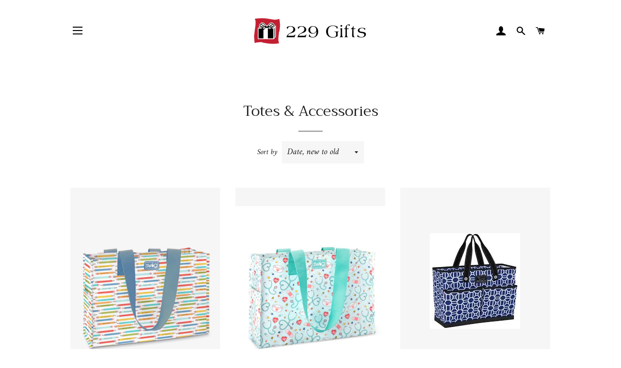

--- FILE ---
content_type: text/html; charset=utf-8
request_url: https://229gifts.com/collections/totes-handbags
body_size: 23203
content:
<!doctype html>
<html class="no-js" lang="en">
<head>

  <!-- Basic page needs ================================================== -->
  <meta charset="utf-8">
  <meta http-equiv="X-UA-Compatible" content="IE=edge,chrome=1">

  
    <link rel="shortcut icon" href="//229gifts.com/cdn/shop/files/The_Gift_Shop_at_Bainbridge_Pharmacy_Concept-03_32x32.png?v=1614291702" type="image/png" />
  

  <!-- Title and description ================================================== -->
  <title>
  Totes &amp; Accessories &ndash; 229 Gifts at Bainbridge Pharmacy
  </title>

  

  <!-- Helpers ================================================== -->
  <!-- /snippets/social-meta-tags.liquid -->




<meta property="og:site_name" content="229 Gifts at Bainbridge Pharmacy">
<meta property="og:url" content="https://229gifts.com/collections/totes-handbags">
<meta property="og:title" content="Totes &amp; Accessories">
<meta property="og:type" content="product.group">
<meta property="og:description" content="229 Gifts ">

<meta property="og:image" content="http://229gifts.com/cdn/shop/collections/lo_8a0edac6-83eb-41d4-9a4c-6c8d600903ae_1200x1200.webp?v=1709067960">
<meta property="og:image:secure_url" content="https://229gifts.com/cdn/shop/collections/lo_8a0edac6-83eb-41d4-9a4c-6c8d600903ae_1200x1200.webp?v=1709067960">


<meta name="twitter:card" content="summary_large_image">
<meta name="twitter:title" content="Totes &amp; Accessories">
<meta name="twitter:description" content="229 Gifts ">

  <link rel="canonical" href="https://229gifts.com/collections/totes-handbags">
  <meta name="viewport" content="width=device-width,initial-scale=1,shrink-to-fit=no">
  <meta name="theme-color" content="#1f2021">

  <!-- CSS ================================================== -->
  <link href="//229gifts.com/cdn/shop/t/2/assets/timber.scss.css?v=104473740787565658051764443187" rel="stylesheet" type="text/css" media="all" />
  <link href="//229gifts.com/cdn/shop/t/2/assets/theme.scss.css?v=130118767950000702861764443187" rel="stylesheet" type="text/css" media="all" />

  <!-- Sections ================================================== -->
  <script>
    window.theme = window.theme || {};
    theme.strings = {
      zoomClose: "Close (Esc)",
      zoomPrev: "Previous (Left arrow key)",
      zoomNext: "Next (Right arrow key)",
      moneyFormat: "${{amount}}",
      addressError: "Error looking up that address",
      addressNoResults: "No results for that address",
      addressQueryLimit: "You have exceeded the Google API usage limit. Consider upgrading to a \u003ca href=\"https:\/\/developers.google.com\/maps\/premium\/usage-limits\"\u003ePremium Plan\u003c\/a\u003e.",
      authError: "There was a problem authenticating your Google Maps account.",
      cartEmpty: "Your cart is currently empty.",
      cartCookie: "Enable cookies to use the shopping cart",
      cartSavings: "You're saving [savings]",
      productSlideLabel: "Slide [slide_number] of [slide_max]."
    };
    theme.settings = {
      cartType: "page",
      gridType: null
    };
  </script>

  <script src="//229gifts.com/cdn/shop/t/2/assets/jquery-2.2.3.min.js?v=58211863146907186831600800618" type="text/javascript"></script>

  <script src="//229gifts.com/cdn/shop/t/2/assets/lazysizes.min.js?v=155223123402716617051600800619" async="async"></script>

  <script src="//229gifts.com/cdn/shop/t/2/assets/theme.js?v=114295768192348641321603577897" defer="defer"></script>

  <!-- Header hook for plugins ================================================== -->
  <script>window.performance && window.performance.mark && window.performance.mark('shopify.content_for_header.start');</script><meta name="facebook-domain-verification" content="6y7bvbg35iehhy1wwgfp2hqu4f0wt6">
<meta name="google-site-verification" content="jBdh-EdWewbzhkuNJ0UYb1Xup1rJwi9cBQox8nFwrRs">
<meta id="shopify-digital-wallet" name="shopify-digital-wallet" content="/3732242502/digital_wallets/dialog">
<meta name="shopify-checkout-api-token" content="5ca402b64afd1a038e4f49760b3ef454">
<meta id="in-context-paypal-metadata" data-shop-id="3732242502" data-venmo-supported="false" data-environment="production" data-locale="en_US" data-paypal-v4="true" data-currency="USD">
<link rel="alternate" type="application/atom+xml" title="Feed" href="/collections/totes-handbags.atom" />
<link rel="next" href="/collections/totes-handbags?page=2">
<link rel="alternate" type="application/json+oembed" href="https://229gifts.com/collections/totes-handbags.oembed">
<script async="async" src="/checkouts/internal/preloads.js?locale=en-US"></script>
<link rel="preconnect" href="https://shop.app" crossorigin="anonymous">
<script async="async" src="https://shop.app/checkouts/internal/preloads.js?locale=en-US&shop_id=3732242502" crossorigin="anonymous"></script>
<script id="apple-pay-shop-capabilities" type="application/json">{"shopId":3732242502,"countryCode":"US","currencyCode":"USD","merchantCapabilities":["supports3DS"],"merchantId":"gid:\/\/shopify\/Shop\/3732242502","merchantName":"229 Gifts at Bainbridge Pharmacy","requiredBillingContactFields":["postalAddress","email"],"requiredShippingContactFields":["postalAddress","email"],"shippingType":"shipping","supportedNetworks":["visa","masterCard","amex","discover","elo","jcb"],"total":{"type":"pending","label":"229 Gifts at Bainbridge Pharmacy","amount":"1.00"},"shopifyPaymentsEnabled":true,"supportsSubscriptions":true}</script>
<script id="shopify-features" type="application/json">{"accessToken":"5ca402b64afd1a038e4f49760b3ef454","betas":["rich-media-storefront-analytics"],"domain":"229gifts.com","predictiveSearch":true,"shopId":3732242502,"locale":"en"}</script>
<script>var Shopify = Shopify || {};
Shopify.shop = "bainbridge-pharmacy.myshopify.com";
Shopify.locale = "en";
Shopify.currency = {"active":"USD","rate":"1.0"};
Shopify.country = "US";
Shopify.theme = {"name":"Brooklyn","id":81406033990,"schema_name":"Brooklyn","schema_version":"17.0.5","theme_store_id":730,"role":"main"};
Shopify.theme.handle = "null";
Shopify.theme.style = {"id":null,"handle":null};
Shopify.cdnHost = "229gifts.com/cdn";
Shopify.routes = Shopify.routes || {};
Shopify.routes.root = "/";</script>
<script type="module">!function(o){(o.Shopify=o.Shopify||{}).modules=!0}(window);</script>
<script>!function(o){function n(){var o=[];function n(){o.push(Array.prototype.slice.apply(arguments))}return n.q=o,n}var t=o.Shopify=o.Shopify||{};t.loadFeatures=n(),t.autoloadFeatures=n()}(window);</script>
<script>
  window.ShopifyPay = window.ShopifyPay || {};
  window.ShopifyPay.apiHost = "shop.app\/pay";
  window.ShopifyPay.redirectState = null;
</script>
<script id="shop-js-analytics" type="application/json">{"pageType":"collection"}</script>
<script defer="defer" async type="module" src="//229gifts.com/cdn/shopifycloud/shop-js/modules/v2/client.init-shop-cart-sync_DtuiiIyl.en.esm.js"></script>
<script defer="defer" async type="module" src="//229gifts.com/cdn/shopifycloud/shop-js/modules/v2/chunk.common_CUHEfi5Q.esm.js"></script>
<script type="module">
  await import("//229gifts.com/cdn/shopifycloud/shop-js/modules/v2/client.init-shop-cart-sync_DtuiiIyl.en.esm.js");
await import("//229gifts.com/cdn/shopifycloud/shop-js/modules/v2/chunk.common_CUHEfi5Q.esm.js");

  window.Shopify.SignInWithShop?.initShopCartSync?.({"fedCMEnabled":true,"windoidEnabled":true});

</script>
<script>
  window.Shopify = window.Shopify || {};
  if (!window.Shopify.featureAssets) window.Shopify.featureAssets = {};
  window.Shopify.featureAssets['shop-js'] = {"shop-cart-sync":["modules/v2/client.shop-cart-sync_DFoTY42P.en.esm.js","modules/v2/chunk.common_CUHEfi5Q.esm.js"],"init-fed-cm":["modules/v2/client.init-fed-cm_D2UNy1i2.en.esm.js","modules/v2/chunk.common_CUHEfi5Q.esm.js"],"init-shop-email-lookup-coordinator":["modules/v2/client.init-shop-email-lookup-coordinator_BQEe2rDt.en.esm.js","modules/v2/chunk.common_CUHEfi5Q.esm.js"],"shop-cash-offers":["modules/v2/client.shop-cash-offers_3CTtReFF.en.esm.js","modules/v2/chunk.common_CUHEfi5Q.esm.js","modules/v2/chunk.modal_BewljZkx.esm.js"],"shop-button":["modules/v2/client.shop-button_C6oxCjDL.en.esm.js","modules/v2/chunk.common_CUHEfi5Q.esm.js"],"init-windoid":["modules/v2/client.init-windoid_5pix8xhK.en.esm.js","modules/v2/chunk.common_CUHEfi5Q.esm.js"],"avatar":["modules/v2/client.avatar_BTnouDA3.en.esm.js"],"init-shop-cart-sync":["modules/v2/client.init-shop-cart-sync_DtuiiIyl.en.esm.js","modules/v2/chunk.common_CUHEfi5Q.esm.js"],"shop-toast-manager":["modules/v2/client.shop-toast-manager_BYv_8cH1.en.esm.js","modules/v2/chunk.common_CUHEfi5Q.esm.js"],"pay-button":["modules/v2/client.pay-button_FnF9EIkY.en.esm.js","modules/v2/chunk.common_CUHEfi5Q.esm.js"],"shop-login-button":["modules/v2/client.shop-login-button_CH1KUpOf.en.esm.js","modules/v2/chunk.common_CUHEfi5Q.esm.js","modules/v2/chunk.modal_BewljZkx.esm.js"],"init-customer-accounts-sign-up":["modules/v2/client.init-customer-accounts-sign-up_aj7QGgYS.en.esm.js","modules/v2/client.shop-login-button_CH1KUpOf.en.esm.js","modules/v2/chunk.common_CUHEfi5Q.esm.js","modules/v2/chunk.modal_BewljZkx.esm.js"],"init-shop-for-new-customer-accounts":["modules/v2/client.init-shop-for-new-customer-accounts_NbnYRf_7.en.esm.js","modules/v2/client.shop-login-button_CH1KUpOf.en.esm.js","modules/v2/chunk.common_CUHEfi5Q.esm.js","modules/v2/chunk.modal_BewljZkx.esm.js"],"init-customer-accounts":["modules/v2/client.init-customer-accounts_ppedhqCH.en.esm.js","modules/v2/client.shop-login-button_CH1KUpOf.en.esm.js","modules/v2/chunk.common_CUHEfi5Q.esm.js","modules/v2/chunk.modal_BewljZkx.esm.js"],"shop-follow-button":["modules/v2/client.shop-follow-button_CMIBBa6u.en.esm.js","modules/v2/chunk.common_CUHEfi5Q.esm.js","modules/v2/chunk.modal_BewljZkx.esm.js"],"lead-capture":["modules/v2/client.lead-capture_But0hIyf.en.esm.js","modules/v2/chunk.common_CUHEfi5Q.esm.js","modules/v2/chunk.modal_BewljZkx.esm.js"],"checkout-modal":["modules/v2/client.checkout-modal_BBxc70dQ.en.esm.js","modules/v2/chunk.common_CUHEfi5Q.esm.js","modules/v2/chunk.modal_BewljZkx.esm.js"],"shop-login":["modules/v2/client.shop-login_hM3Q17Kl.en.esm.js","modules/v2/chunk.common_CUHEfi5Q.esm.js","modules/v2/chunk.modal_BewljZkx.esm.js"],"payment-terms":["modules/v2/client.payment-terms_CAtGlQYS.en.esm.js","modules/v2/chunk.common_CUHEfi5Q.esm.js","modules/v2/chunk.modal_BewljZkx.esm.js"]};
</script>
<script>(function() {
  var isLoaded = false;
  function asyncLoad() {
    if (isLoaded) return;
    isLoaded = true;
    var urls = ["https:\/\/api.omegatheme.com\/facebook-chat\/facebook-chat.js?v=1603576158\u0026shop=bainbridge-pharmacy.myshopify.com","https:\/\/chimpstatic.com\/mcjs-connected\/js\/users\/860134bc96ce618864626eac1\/3605e1257f67f668e60a27d35.js?shop=bainbridge-pharmacy.myshopify.com","https:\/\/gift-reggie.eshopadmin.com\/static\/js\/agglomeration.js?shop=bainbridge-pharmacy.myshopify.com","https:\/\/cdn.nfcube.com\/instafeed-e3264a2e4baecb02af76c3d883547cf4.js?shop=bainbridge-pharmacy.myshopify.com","\/\/cdn.shopify.com\/proxy\/d7569c2633a0e27f561a5cb1b64dec21f349b8bf7d8ae536f652d0274b122ab3\/bingshoppingtool-t2app-prod.trafficmanager.net\/uet\/tracking_script?shop=bainbridge-pharmacy.myshopify.com\u0026sp-cache-control=cHVibGljLCBtYXgtYWdlPTkwMA"];
    for (var i = 0; i < urls.length; i++) {
      var s = document.createElement('script');
      s.type = 'text/javascript';
      s.async = true;
      s.src = urls[i];
      var x = document.getElementsByTagName('script')[0];
      x.parentNode.insertBefore(s, x);
    }
  };
  if(window.attachEvent) {
    window.attachEvent('onload', asyncLoad);
  } else {
    window.addEventListener('load', asyncLoad, false);
  }
})();</script>
<script id="__st">var __st={"a":3732242502,"offset":-18000,"reqid":"a324665b-9f5a-4cae-9e1f-a17a7783e5fa-1766283611","pageurl":"229gifts.com\/collections\/totes-handbags","u":"6ce637a3a0d1","p":"collection","rtyp":"collection","rid":261763203142};</script>
<script>window.ShopifyPaypalV4VisibilityTracking = true;</script>
<script id="captcha-bootstrap">!function(){'use strict';const t='contact',e='account',n='new_comment',o=[[t,t],['blogs',n],['comments',n],[t,'customer']],c=[[e,'customer_login'],[e,'guest_login'],[e,'recover_customer_password'],[e,'create_customer']],r=t=>t.map((([t,e])=>`form[action*='/${t}']:not([data-nocaptcha='true']) input[name='form_type'][value='${e}']`)).join(','),a=t=>()=>t?[...document.querySelectorAll(t)].map((t=>t.form)):[];function s(){const t=[...o],e=r(t);return a(e)}const i='password',u='form_key',d=['recaptcha-v3-token','g-recaptcha-response','h-captcha-response',i],f=()=>{try{return window.sessionStorage}catch{return}},m='__shopify_v',_=t=>t.elements[u];function p(t,e,n=!1){try{const o=window.sessionStorage,c=JSON.parse(o.getItem(e)),{data:r}=function(t){const{data:e,action:n}=t;return t[m]||n?{data:e,action:n}:{data:t,action:n}}(c);for(const[e,n]of Object.entries(r))t.elements[e]&&(t.elements[e].value=n);n&&o.removeItem(e)}catch(o){console.error('form repopulation failed',{error:o})}}const l='form_type',E='cptcha';function T(t){t.dataset[E]=!0}const w=window,h=w.document,L='Shopify',v='ce_forms',y='captcha';let A=!1;((t,e)=>{const n=(g='f06e6c50-85a8-45c8-87d0-21a2b65856fe',I='https://cdn.shopify.com/shopifycloud/storefront-forms-hcaptcha/ce_storefront_forms_captcha_hcaptcha.v1.5.2.iife.js',D={infoText:'Protected by hCaptcha',privacyText:'Privacy',termsText:'Terms'},(t,e,n)=>{const o=w[L][v],c=o.bindForm;if(c)return c(t,g,e,D).then(n);var r;o.q.push([[t,g,e,D],n]),r=I,A||(h.body.append(Object.assign(h.createElement('script'),{id:'captcha-provider',async:!0,src:r})),A=!0)});var g,I,D;w[L]=w[L]||{},w[L][v]=w[L][v]||{},w[L][v].q=[],w[L][y]=w[L][y]||{},w[L][y].protect=function(t,e){n(t,void 0,e),T(t)},Object.freeze(w[L][y]),function(t,e,n,w,h,L){const[v,y,A,g]=function(t,e,n){const i=e?o:[],u=t?c:[],d=[...i,...u],f=r(d),m=r(i),_=r(d.filter((([t,e])=>n.includes(e))));return[a(f),a(m),a(_),s()]}(w,h,L),I=t=>{const e=t.target;return e instanceof HTMLFormElement?e:e&&e.form},D=t=>v().includes(t);t.addEventListener('submit',(t=>{const e=I(t);if(!e)return;const n=D(e)&&!e.dataset.hcaptchaBound&&!e.dataset.recaptchaBound,o=_(e),c=g().includes(e)&&(!o||!o.value);(n||c)&&t.preventDefault(),c&&!n&&(function(t){try{if(!f())return;!function(t){const e=f();if(!e)return;const n=_(t);if(!n)return;const o=n.value;o&&e.removeItem(o)}(t);const e=Array.from(Array(32),(()=>Math.random().toString(36)[2])).join('');!function(t,e){_(t)||t.append(Object.assign(document.createElement('input'),{type:'hidden',name:u})),t.elements[u].value=e}(t,e),function(t,e){const n=f();if(!n)return;const o=[...t.querySelectorAll(`input[type='${i}']`)].map((({name:t})=>t)),c=[...d,...o],r={};for(const[a,s]of new FormData(t).entries())c.includes(a)||(r[a]=s);n.setItem(e,JSON.stringify({[m]:1,action:t.action,data:r}))}(t,e)}catch(e){console.error('failed to persist form',e)}}(e),e.submit())}));const S=(t,e)=>{t&&!t.dataset[E]&&(n(t,e.some((e=>e===t))),T(t))};for(const o of['focusin','change'])t.addEventListener(o,(t=>{const e=I(t);D(e)&&S(e,y())}));const B=e.get('form_key'),M=e.get(l),P=B&&M;t.addEventListener('DOMContentLoaded',(()=>{const t=y();if(P)for(const e of t)e.elements[l].value===M&&p(e,B);[...new Set([...A(),...v().filter((t=>'true'===t.dataset.shopifyCaptcha))])].forEach((e=>S(e,t)))}))}(h,new URLSearchParams(w.location.search),n,t,e,['guest_login'])})(!0,!0)}();</script>
<script integrity="sha256-4kQ18oKyAcykRKYeNunJcIwy7WH5gtpwJnB7kiuLZ1E=" data-source-attribution="shopify.loadfeatures" defer="defer" src="//229gifts.com/cdn/shopifycloud/storefront/assets/storefront/load_feature-a0a9edcb.js" crossorigin="anonymous"></script>
<script crossorigin="anonymous" defer="defer" src="//229gifts.com/cdn/shopifycloud/storefront/assets/shopify_pay/storefront-65b4c6d7.js?v=20250812"></script>
<script data-source-attribution="shopify.dynamic_checkout.dynamic.init">var Shopify=Shopify||{};Shopify.PaymentButton=Shopify.PaymentButton||{isStorefrontPortableWallets:!0,init:function(){window.Shopify.PaymentButton.init=function(){};var t=document.createElement("script");t.src="https://229gifts.com/cdn/shopifycloud/portable-wallets/latest/portable-wallets.en.js",t.type="module",document.head.appendChild(t)}};
</script>
<script data-source-attribution="shopify.dynamic_checkout.buyer_consent">
  function portableWalletsHideBuyerConsent(e){var t=document.getElementById("shopify-buyer-consent"),n=document.getElementById("shopify-subscription-policy-button");t&&n&&(t.classList.add("hidden"),t.setAttribute("aria-hidden","true"),n.removeEventListener("click",e))}function portableWalletsShowBuyerConsent(e){var t=document.getElementById("shopify-buyer-consent"),n=document.getElementById("shopify-subscription-policy-button");t&&n&&(t.classList.remove("hidden"),t.removeAttribute("aria-hidden"),n.addEventListener("click",e))}window.Shopify?.PaymentButton&&(window.Shopify.PaymentButton.hideBuyerConsent=portableWalletsHideBuyerConsent,window.Shopify.PaymentButton.showBuyerConsent=portableWalletsShowBuyerConsent);
</script>
<script data-source-attribution="shopify.dynamic_checkout.cart.bootstrap">document.addEventListener("DOMContentLoaded",(function(){function t(){return document.querySelector("shopify-accelerated-checkout-cart, shopify-accelerated-checkout")}if(t())Shopify.PaymentButton.init();else{new MutationObserver((function(e,n){t()&&(Shopify.PaymentButton.init(),n.disconnect())})).observe(document.body,{childList:!0,subtree:!0})}}));
</script>
<link id="shopify-accelerated-checkout-styles" rel="stylesheet" media="screen" href="https://229gifts.com/cdn/shopifycloud/portable-wallets/latest/accelerated-checkout-backwards-compat.css" crossorigin="anonymous">
<style id="shopify-accelerated-checkout-cart">
        #shopify-buyer-consent {
  margin-top: 1em;
  display: inline-block;
  width: 100%;
}

#shopify-buyer-consent.hidden {
  display: none;
}

#shopify-subscription-policy-button {
  background: none;
  border: none;
  padding: 0;
  text-decoration: underline;
  font-size: inherit;
  cursor: pointer;
}

#shopify-subscription-policy-button::before {
  box-shadow: none;
}

      </style>

<script>window.performance && window.performance.mark && window.performance.mark('shopify.content_for_header.end');</script>

  <script src="//229gifts.com/cdn/shop/t/2/assets/modernizr.min.js?v=21391054748206432451600800619" type="text/javascript"></script>

  
  

 

<script>window.__pagefly_analytics_settings__ = {"acceptTracking":false};</script>
 <link href="https://monorail-edge.shopifysvc.com" rel="dns-prefetch">
<script>(function(){if ("sendBeacon" in navigator && "performance" in window) {try {var session_token_from_headers = performance.getEntriesByType('navigation')[0].serverTiming.find(x => x.name == '_s').description;} catch {var session_token_from_headers = undefined;}var session_cookie_matches = document.cookie.match(/_shopify_s=([^;]*)/);var session_token_from_cookie = session_cookie_matches && session_cookie_matches.length === 2 ? session_cookie_matches[1] : "";var session_token = session_token_from_headers || session_token_from_cookie || "";function handle_abandonment_event(e) {var entries = performance.getEntries().filter(function(entry) {return /monorail-edge.shopifysvc.com/.test(entry.name);});if (!window.abandonment_tracked && entries.length === 0) {window.abandonment_tracked = true;var currentMs = Date.now();var navigation_start = performance.timing.navigationStart;var payload = {shop_id: 3732242502,url: window.location.href,navigation_start,duration: currentMs - navigation_start,session_token,page_type: "collection"};window.navigator.sendBeacon("https://monorail-edge.shopifysvc.com/v1/produce", JSON.stringify({schema_id: "online_store_buyer_site_abandonment/1.1",payload: payload,metadata: {event_created_at_ms: currentMs,event_sent_at_ms: currentMs}}));}}window.addEventListener('pagehide', handle_abandonment_event);}}());</script>
<script id="web-pixels-manager-setup">(function e(e,d,r,n,o){if(void 0===o&&(o={}),!Boolean(null===(a=null===(i=window.Shopify)||void 0===i?void 0:i.analytics)||void 0===a?void 0:a.replayQueue)){var i,a;window.Shopify=window.Shopify||{};var t=window.Shopify;t.analytics=t.analytics||{};var s=t.analytics;s.replayQueue=[],s.publish=function(e,d,r){return s.replayQueue.push([e,d,r]),!0};try{self.performance.mark("wpm:start")}catch(e){}var l=function(){var e={modern:/Edge?\/(1{2}[4-9]|1[2-9]\d|[2-9]\d{2}|\d{4,})\.\d+(\.\d+|)|Firefox\/(1{2}[4-9]|1[2-9]\d|[2-9]\d{2}|\d{4,})\.\d+(\.\d+|)|Chrom(ium|e)\/(9{2}|\d{3,})\.\d+(\.\d+|)|(Maci|X1{2}).+ Version\/(15\.\d+|(1[6-9]|[2-9]\d|\d{3,})\.\d+)([,.]\d+|)( \(\w+\)|)( Mobile\/\w+|) Safari\/|Chrome.+OPR\/(9{2}|\d{3,})\.\d+\.\d+|(CPU[ +]OS|iPhone[ +]OS|CPU[ +]iPhone|CPU IPhone OS|CPU iPad OS)[ +]+(15[._]\d+|(1[6-9]|[2-9]\d|\d{3,})[._]\d+)([._]\d+|)|Android:?[ /-](13[3-9]|1[4-9]\d|[2-9]\d{2}|\d{4,})(\.\d+|)(\.\d+|)|Android.+Firefox\/(13[5-9]|1[4-9]\d|[2-9]\d{2}|\d{4,})\.\d+(\.\d+|)|Android.+Chrom(ium|e)\/(13[3-9]|1[4-9]\d|[2-9]\d{2}|\d{4,})\.\d+(\.\d+|)|SamsungBrowser\/([2-9]\d|\d{3,})\.\d+/,legacy:/Edge?\/(1[6-9]|[2-9]\d|\d{3,})\.\d+(\.\d+|)|Firefox\/(5[4-9]|[6-9]\d|\d{3,})\.\d+(\.\d+|)|Chrom(ium|e)\/(5[1-9]|[6-9]\d|\d{3,})\.\d+(\.\d+|)([\d.]+$|.*Safari\/(?![\d.]+ Edge\/[\d.]+$))|(Maci|X1{2}).+ Version\/(10\.\d+|(1[1-9]|[2-9]\d|\d{3,})\.\d+)([,.]\d+|)( \(\w+\)|)( Mobile\/\w+|) Safari\/|Chrome.+OPR\/(3[89]|[4-9]\d|\d{3,})\.\d+\.\d+|(CPU[ +]OS|iPhone[ +]OS|CPU[ +]iPhone|CPU IPhone OS|CPU iPad OS)[ +]+(10[._]\d+|(1[1-9]|[2-9]\d|\d{3,})[._]\d+)([._]\d+|)|Android:?[ /-](13[3-9]|1[4-9]\d|[2-9]\d{2}|\d{4,})(\.\d+|)(\.\d+|)|Mobile Safari.+OPR\/([89]\d|\d{3,})\.\d+\.\d+|Android.+Firefox\/(13[5-9]|1[4-9]\d|[2-9]\d{2}|\d{4,})\.\d+(\.\d+|)|Android.+Chrom(ium|e)\/(13[3-9]|1[4-9]\d|[2-9]\d{2}|\d{4,})\.\d+(\.\d+|)|Android.+(UC? ?Browser|UCWEB|U3)[ /]?(15\.([5-9]|\d{2,})|(1[6-9]|[2-9]\d|\d{3,})\.\d+)\.\d+|SamsungBrowser\/(5\.\d+|([6-9]|\d{2,})\.\d+)|Android.+MQ{2}Browser\/(14(\.(9|\d{2,})|)|(1[5-9]|[2-9]\d|\d{3,})(\.\d+|))(\.\d+|)|K[Aa][Ii]OS\/(3\.\d+|([4-9]|\d{2,})\.\d+)(\.\d+|)/},d=e.modern,r=e.legacy,n=navigator.userAgent;return n.match(d)?"modern":n.match(r)?"legacy":"unknown"}(),u="modern"===l?"modern":"legacy",c=(null!=n?n:{modern:"",legacy:""})[u],f=function(e){return[e.baseUrl,"/wpm","/b",e.hashVersion,"modern"===e.buildTarget?"m":"l",".js"].join("")}({baseUrl:d,hashVersion:r,buildTarget:u}),m=function(e){var d=e.version,r=e.bundleTarget,n=e.surface,o=e.pageUrl,i=e.monorailEndpoint;return{emit:function(e){var a=e.status,t=e.errorMsg,s=(new Date).getTime(),l=JSON.stringify({metadata:{event_sent_at_ms:s},events:[{schema_id:"web_pixels_manager_load/3.1",payload:{version:d,bundle_target:r,page_url:o,status:a,surface:n,error_msg:t},metadata:{event_created_at_ms:s}}]});if(!i)return console&&console.warn&&console.warn("[Web Pixels Manager] No Monorail endpoint provided, skipping logging."),!1;try{return self.navigator.sendBeacon.bind(self.navigator)(i,l)}catch(e){}var u=new XMLHttpRequest;try{return u.open("POST",i,!0),u.setRequestHeader("Content-Type","text/plain"),u.send(l),!0}catch(e){return console&&console.warn&&console.warn("[Web Pixels Manager] Got an unhandled error while logging to Monorail."),!1}}}}({version:r,bundleTarget:l,surface:e.surface,pageUrl:self.location.href,monorailEndpoint:e.monorailEndpoint});try{o.browserTarget=l,function(e){var d=e.src,r=e.async,n=void 0===r||r,o=e.onload,i=e.onerror,a=e.sri,t=e.scriptDataAttributes,s=void 0===t?{}:t,l=document.createElement("script"),u=document.querySelector("head"),c=document.querySelector("body");if(l.async=n,l.src=d,a&&(l.integrity=a,l.crossOrigin="anonymous"),s)for(var f in s)if(Object.prototype.hasOwnProperty.call(s,f))try{l.dataset[f]=s[f]}catch(e){}if(o&&l.addEventListener("load",o),i&&l.addEventListener("error",i),u)u.appendChild(l);else{if(!c)throw new Error("Did not find a head or body element to append the script");c.appendChild(l)}}({src:f,async:!0,onload:function(){if(!function(){var e,d;return Boolean(null===(d=null===(e=window.Shopify)||void 0===e?void 0:e.analytics)||void 0===d?void 0:d.initialized)}()){var d=window.webPixelsManager.init(e)||void 0;if(d){var r=window.Shopify.analytics;r.replayQueue.forEach((function(e){var r=e[0],n=e[1],o=e[2];d.publishCustomEvent(r,n,o)})),r.replayQueue=[],r.publish=d.publishCustomEvent,r.visitor=d.visitor,r.initialized=!0}}},onerror:function(){return m.emit({status:"failed",errorMsg:"".concat(f," has failed to load")})},sri:function(e){var d=/^sha384-[A-Za-z0-9+/=]+$/;return"string"==typeof e&&d.test(e)}(c)?c:"",scriptDataAttributes:o}),m.emit({status:"loading"})}catch(e){m.emit({status:"failed",errorMsg:(null==e?void 0:e.message)||"Unknown error"})}}})({shopId: 3732242502,storefrontBaseUrl: "https://229gifts.com",extensionsBaseUrl: "https://extensions.shopifycdn.com/cdn/shopifycloud/web-pixels-manager",monorailEndpoint: "https://monorail-edge.shopifysvc.com/unstable/produce_batch",surface: "storefront-renderer",enabledBetaFlags: ["2dca8a86"],webPixelsConfigList: [{"id":"723648582","configuration":"{\"config\":\"{\\\"google_tag_ids\\\":[\\\"GT-K4CRQNWJ\\\"],\\\"target_country\\\":\\\"US\\\",\\\"gtag_events\\\":[{\\\"type\\\":\\\"view_item\\\",\\\"action_label\\\":\\\"MC-4JTMST7D7C\\\"},{\\\"type\\\":\\\"purchase\\\",\\\"action_label\\\":\\\"MC-4JTMST7D7C\\\"},{\\\"type\\\":\\\"page_view\\\",\\\"action_label\\\":\\\"MC-4JTMST7D7C\\\"}],\\\"enable_monitoring_mode\\\":false}\"}","eventPayloadVersion":"v1","runtimeContext":"OPEN","scriptVersion":"b2a88bafab3e21179ed38636efcd8a93","type":"APP","apiClientId":1780363,"privacyPurposes":[],"dataSharingAdjustments":{"protectedCustomerApprovalScopes":["read_customer_address","read_customer_email","read_customer_name","read_customer_personal_data","read_customer_phone"]}},{"id":"145031238","configuration":"{\"pixel_id\":\"789142308441732\",\"pixel_type\":\"facebook_pixel\",\"metaapp_system_user_token\":\"-\"}","eventPayloadVersion":"v1","runtimeContext":"OPEN","scriptVersion":"ca16bc87fe92b6042fbaa3acc2fbdaa6","type":"APP","apiClientId":2329312,"privacyPurposes":["ANALYTICS","MARKETING","SALE_OF_DATA"],"dataSharingAdjustments":{"protectedCustomerApprovalScopes":["read_customer_address","read_customer_email","read_customer_name","read_customer_personal_data","read_customer_phone"]}},{"id":"shopify-app-pixel","configuration":"{}","eventPayloadVersion":"v1","runtimeContext":"STRICT","scriptVersion":"0450","apiClientId":"shopify-pixel","type":"APP","privacyPurposes":["ANALYTICS","MARKETING"]},{"id":"shopify-custom-pixel","eventPayloadVersion":"v1","runtimeContext":"LAX","scriptVersion":"0450","apiClientId":"shopify-pixel","type":"CUSTOM","privacyPurposes":["ANALYTICS","MARKETING"]}],isMerchantRequest: false,initData: {"shop":{"name":"229 Gifts at Bainbridge Pharmacy","paymentSettings":{"currencyCode":"USD"},"myshopifyDomain":"bainbridge-pharmacy.myshopify.com","countryCode":"US","storefrontUrl":"https:\/\/229gifts.com"},"customer":null,"cart":null,"checkout":null,"productVariants":[],"purchasingCompany":null},},"https://229gifts.com/cdn","1e0b1122w61c904dfpc855754am2b403ea2",{"modern":"","legacy":""},{"shopId":"3732242502","storefrontBaseUrl":"https:\/\/229gifts.com","extensionBaseUrl":"https:\/\/extensions.shopifycdn.com\/cdn\/shopifycloud\/web-pixels-manager","surface":"storefront-renderer","enabledBetaFlags":"[\"2dca8a86\"]","isMerchantRequest":"false","hashVersion":"1e0b1122w61c904dfpc855754am2b403ea2","publish":"custom","events":"[[\"page_viewed\",{}],[\"collection_viewed\",{\"collection\":{\"id\":\"261763203142\",\"title\":\"Totes \u0026 Accessories\",\"productVariants\":[{\"price\":{\"amount\":24.95,\"currencyCode\":\"USD\"},\"product\":{\"title\":\"Teacher Life Large Reusable Bag | Swig\",\"vendor\":\"Swig\",\"id\":\"8128247103558\",\"untranslatedTitle\":\"Teacher Life Large Reusable Bag | Swig\",\"url\":\"\/products\/teacher-life-large-reusable-bag-swig\",\"type\":\"Tote Bag\"},\"id\":\"44315897069638\",\"image\":{\"src\":\"\/\/229gifts.com\/cdn\/shop\/files\/GBLG_TeacherPrint.webp?v=1765297685\"},\"sku\":null,\"title\":\"Default Title\",\"untranslatedTitle\":\"Default Title\"},{\"price\":{\"amount\":24.95,\"currencyCode\":\"USD\"},\"product\":{\"title\":\"Scrub Life Large Reusable Bag | Swig\",\"vendor\":\"SWIG\",\"id\":\"8128235667526\",\"untranslatedTitle\":\"Scrub Life Large Reusable Bag | Swig\",\"url\":\"\/products\/scrub-life-large-reusable-bag\",\"type\":\"Tote Bag\"},\"id\":\"44315887075398\",\"image\":{\"src\":\"\/\/229gifts.com\/cdn\/shop\/files\/S502-GBLG-UB_1.webp?v=1765297630\"},\"sku\":null,\"title\":\"Default Title\",\"untranslatedTitle\":\"Default Title\"},{\"price\":{\"amount\":56.0,\"currencyCode\":\"USD\"},\"product\":{\"title\":\"Pocket Tote Bag - Lattice Knight | Scout\",\"vendor\":\"Scout\",\"id\":\"8047779676230\",\"untranslatedTitle\":\"Pocket Tote Bag - Lattice Knight | Scout\",\"url\":\"\/products\/pocket-tote-bag-lattice-knight-scout\",\"type\":\"Tote Bag\"},\"id\":\"44115200802886\",\"image\":{\"src\":\"\/\/229gifts.com\/cdn\/shop\/files\/shopping_30.webp?v=1763652792\"},\"sku\":null,\"title\":\"Default Title\",\"untranslatedTitle\":\"Default Title\"},{\"price\":{\"amount\":76.0,\"currencyCode\":\"USD\"},\"product\":{\"title\":\"Juliet Crossbody Bag Saddle\",\"vendor\":\"Caroline Hill\",\"id\":\"8047767126086\",\"untranslatedTitle\":\"Juliet Crossbody Bag Saddle\",\"url\":\"\/products\/caroline-hill-juliet-crossbody-bag-saddle\",\"type\":\"Purse\"},\"id\":\"44114912542790\",\"image\":{\"src\":\"\/\/229gifts.com\/cdn\/shop\/files\/33c9b94b6b4e75c65e4b27574f6f9228c1dd57e8cac374de495780f4b3162eee.jpg?v=1763650936\"},\"sku\":\"P40201-SADDLE\",\"title\":\"Default\",\"untranslatedTitle\":\"Default\"},{\"price\":{\"amount\":42.0,\"currencyCode\":\"USD\"},\"product\":{\"title\":\"Kedzie Bella Crossbody\",\"vendor\":\"DM Merchandising\",\"id\":\"8046530297926\",\"untranslatedTitle\":\"Kedzie Bella Crossbody\",\"url\":\"\/products\/dm-merchandising-kedzie-bella-crossbody-open-stock\",\"type\":\"Purse\"},\"id\":\"44107320459334\",\"image\":{\"src\":\"\/\/229gifts.com\/cdn\/shop\/files\/413401a011af0ea14ff4bfe064c60ac2d7df8e71f50b0840f57270d4ec390d9a.jpg?v=1763501796\"},\"sku\":\"KDZB-BLK\",\"title\":\"Black\",\"untranslatedTitle\":\"Black\"},{\"price\":{\"amount\":26.0,\"currencyCode\":\"USD\"},\"product\":{\"title\":\"Georgia Packin' Heat Makeup Bag | Scout\",\"vendor\":\"Scout\",\"id\":\"8038260441158\",\"untranslatedTitle\":\"Georgia Packin' Heat Makeup Bag | Scout\",\"url\":\"\/products\/georgia-packin-heat-makeup-bag-scout\",\"type\":\"Cosmetic \u0026 Toiletry Bags\"},\"id\":\"44053084962886\",\"image\":{\"src\":\"\/\/229gifts.com\/cdn\/shop\/files\/HOL23-Packin_Heat-Georgia-18190-V1_800x_604c479f-1ef6-4b40-8ef8-5f002b647ad3.webp?v=1762455764\"},\"sku\":null,\"title\":\"Default Title\",\"untranslatedTitle\":\"Default Title\"},{\"price\":{\"amount\":10.0,\"currencyCode\":\"USD\"},\"product\":{\"title\":\"Bow Garland Petite Gift Tote\",\"vendor\":\"The Royal Standard\",\"id\":\"8017147232326\",\"untranslatedTitle\":\"Bow Garland Petite Gift Tote\",\"url\":\"\/products\/bow-garland-petite-gift-tote\",\"type\":\"Tote Bag\"},\"id\":\"43999660769350\",\"image\":{\"src\":\"\/\/229gifts.com\/cdn\/shop\/files\/bow-garland-petite-gift-tote-gift-bag-the-royal-standard-153852.jpg?v=1761405669\"},\"sku\":null,\"title\":\"Default Title\",\"untranslatedTitle\":\"Default Title\"},{\"price\":{\"amount\":42.0,\"currencyCode\":\"USD\"},\"product\":{\"title\":\"Hudson Toiletry Bag - Grey\",\"vendor\":\"Brouk\",\"id\":\"7987405619270\",\"untranslatedTitle\":\"Hudson Toiletry Bag - Grey\",\"url\":\"\/products\/hudson-toiletry-bag-grey\",\"type\":\"Cosmetic \u0026 Toiletry Bags\"},\"id\":\"43936473514054\",\"image\":{\"src\":\"\/\/229gifts.com\/cdn\/shop\/files\/3091_HudsonToiletryBag_Grey_1of2.webp?v=1761081561\"},\"sku\":null,\"title\":\"Default Title\",\"untranslatedTitle\":\"Default Title\"},{\"price\":{\"amount\":100.0,\"currencyCode\":\"USD\"},\"product\":{\"title\":\"Original Zip Tote | Black Chambray | Vera Bradley\",\"vendor\":\"Vera Bradley\",\"id\":\"7976677212230\",\"untranslatedTitle\":\"Original Zip Tote | Black Chambray | Vera Bradley\",\"url\":\"\/products\/original-zip-tote-black-chambray-vera-bradley\",\"type\":\"Tote Bag\"},\"id\":\"43893167226950\",\"image\":{\"src\":\"\/\/229gifts.com\/cdn\/shop\/files\/5261722605-V1.webp?v=1759958859\"},\"sku\":null,\"title\":\"Default Title\",\"untranslatedTitle\":\"Default Title\"},{\"price\":{\"amount\":135.0,\"currencyCode\":\"USD\"},\"product\":{\"title\":\"Bancroft Backpack - Leaf me Not Paisley | Vera Bradley\",\"vendor\":\"Vera Bradley\",\"id\":\"7976674820166\",\"untranslatedTitle\":\"Bancroft Backpack - Leaf me Not Paisley | Vera Bradley\",\"url\":\"\/products\/bancroft-backpack-leaf-me-not-paisley-vera-bradley\",\"type\":\"Backpacks\"},\"id\":\"43893162573894\",\"image\":{\"src\":\"\/\/229gifts.com\/cdn\/shop\/files\/5387022537-V1.webp?v=1759958517\"},\"sku\":null,\"title\":\"Default Title\",\"untranslatedTitle\":\"Default Title\"},{\"price\":{\"amount\":100.0,\"currencyCode\":\"USD\"},\"product\":{\"title\":\"Large Original Duffel | Purple Rhapsody | Vera Bradley\",\"vendor\":\"Vera Bradley\",\"id\":\"7976666890310\",\"untranslatedTitle\":\"Large Original Duffel | Purple Rhapsody | Vera Bradley\",\"url\":\"\/products\/purple-rhapsody-large-duffel-bag-vera-bradley\",\"type\":\"Duffle Bag\"},\"id\":\"43893136851014\",\"image\":{\"src\":\"\/\/229gifts.com\/cdn\/shop\/files\/5012020149-V1.webp?v=1759957930\"},\"sku\":null,\"title\":\"Default Title\",\"untranslatedTitle\":\"Default Title\"},{\"price\":{\"amount\":115.0,\"currencyCode\":\"USD\"},\"product\":{\"title\":\"Large Original Duffel | Dark Slate | Vera Bradley\",\"vendor\":\"Vera Bradley\",\"id\":\"7976666234950\",\"untranslatedTitle\":\"Large Original Duffel | Dark Slate | Vera Bradley\",\"url\":\"\/products\/dark-slate-large-duffel-vera-bradley\",\"type\":\"Duffle Bag\"},\"id\":\"43893135278150\",\"image\":{\"src\":\"\/\/229gifts.com\/cdn\/shop\/files\/shopping_20_23479351-be21-40a8-9fb7-016b95c89d4e.webp?v=1759957574\"},\"sku\":null,\"title\":\"Default Title\",\"untranslatedTitle\":\"Default Title\"}]}}]]"});</script><script>
  window.ShopifyAnalytics = window.ShopifyAnalytics || {};
  window.ShopifyAnalytics.meta = window.ShopifyAnalytics.meta || {};
  window.ShopifyAnalytics.meta.currency = 'USD';
  var meta = {"products":[{"id":8128247103558,"gid":"gid:\/\/shopify\/Product\/8128247103558","vendor":"Swig","type":"Tote Bag","variants":[{"id":44315897069638,"price":2495,"name":"Teacher Life Large Reusable Bag | Swig","public_title":null,"sku":null}],"remote":false},{"id":8128235667526,"gid":"gid:\/\/shopify\/Product\/8128235667526","vendor":"SWIG","type":"Tote Bag","variants":[{"id":44315887075398,"price":2495,"name":"Scrub Life Large Reusable Bag | Swig","public_title":null,"sku":null}],"remote":false},{"id":8047779676230,"gid":"gid:\/\/shopify\/Product\/8047779676230","vendor":"Scout","type":"Tote Bag","variants":[{"id":44115200802886,"price":5600,"name":"Pocket Tote Bag - Lattice Knight | Scout","public_title":null,"sku":null}],"remote":false},{"id":8047767126086,"gid":"gid:\/\/shopify\/Product\/8047767126086","vendor":"Caroline Hill","type":"Purse","variants":[{"id":44114912542790,"price":7600,"name":"Juliet Crossbody Bag Saddle","public_title":null,"sku":"P40201-SADDLE"}],"remote":false},{"id":8046530297926,"gid":"gid:\/\/shopify\/Product\/8046530297926","vendor":"DM Merchandising","type":"Purse","variants":[{"id":44107320459334,"price":4200,"name":"Kedzie Bella Crossbody - Black","public_title":"Black","sku":"KDZB-BLK"},{"id":44107320492102,"price":4200,"name":"Kedzie Bella Crossbody - Chestnut","public_title":"Chestnut","sku":"KDZB-CHS"}],"remote":false},{"id":8038260441158,"gid":"gid:\/\/shopify\/Product\/8038260441158","vendor":"Scout","type":"Cosmetic \u0026 Toiletry Bags","variants":[{"id":44053084962886,"price":2600,"name":"Georgia Packin' Heat Makeup Bag | Scout","public_title":null,"sku":null}],"remote":false},{"id":8017147232326,"gid":"gid:\/\/shopify\/Product\/8017147232326","vendor":"The Royal Standard","type":"Tote Bag","variants":[{"id":43999660769350,"price":1000,"name":"Bow Garland Petite Gift Tote","public_title":null,"sku":null}],"remote":false},{"id":7987405619270,"gid":"gid:\/\/shopify\/Product\/7987405619270","vendor":"Brouk","type":"Cosmetic \u0026 Toiletry Bags","variants":[{"id":43936473514054,"price":4200,"name":"Hudson Toiletry Bag - Grey","public_title":null,"sku":null}],"remote":false},{"id":7976677212230,"gid":"gid:\/\/shopify\/Product\/7976677212230","vendor":"Vera Bradley","type":"Tote Bag","variants":[{"id":43893167226950,"price":10000,"name":"Original Zip Tote | Black Chambray | Vera Bradley","public_title":null,"sku":null}],"remote":false},{"id":7976674820166,"gid":"gid:\/\/shopify\/Product\/7976674820166","vendor":"Vera Bradley","type":"Backpacks","variants":[{"id":43893162573894,"price":13500,"name":"Bancroft Backpack - Leaf me Not Paisley | Vera Bradley","public_title":null,"sku":null}],"remote":false},{"id":7976666890310,"gid":"gid:\/\/shopify\/Product\/7976666890310","vendor":"Vera Bradley","type":"Duffle Bag","variants":[{"id":43893136851014,"price":10000,"name":"Large Original Duffel | Purple Rhapsody | Vera Bradley","public_title":null,"sku":null}],"remote":false},{"id":7976666234950,"gid":"gid:\/\/shopify\/Product\/7976666234950","vendor":"Vera Bradley","type":"Duffle Bag","variants":[{"id":43893135278150,"price":11500,"name":"Large Original Duffel | Dark Slate | Vera Bradley","public_title":null,"sku":null}],"remote":false}],"page":{"pageType":"collection","resourceType":"collection","resourceId":261763203142}};
  for (var attr in meta) {
    window.ShopifyAnalytics.meta[attr] = meta[attr];
  }
</script>
<script class="analytics">
  (function () {
    var customDocumentWrite = function(content) {
      var jquery = null;

      if (window.jQuery) {
        jquery = window.jQuery;
      } else if (window.Checkout && window.Checkout.$) {
        jquery = window.Checkout.$;
      }

      if (jquery) {
        jquery('body').append(content);
      }
    };

    var hasLoggedConversion = function(token) {
      if (token) {
        return document.cookie.indexOf('loggedConversion=' + token) !== -1;
      }
      return false;
    }

    var setCookieIfConversion = function(token) {
      if (token) {
        var twoMonthsFromNow = new Date(Date.now());
        twoMonthsFromNow.setMonth(twoMonthsFromNow.getMonth() + 2);

        document.cookie = 'loggedConversion=' + token + '; expires=' + twoMonthsFromNow;
      }
    }

    var trekkie = window.ShopifyAnalytics.lib = window.trekkie = window.trekkie || [];
    if (trekkie.integrations) {
      return;
    }
    trekkie.methods = [
      'identify',
      'page',
      'ready',
      'track',
      'trackForm',
      'trackLink'
    ];
    trekkie.factory = function(method) {
      return function() {
        var args = Array.prototype.slice.call(arguments);
        args.unshift(method);
        trekkie.push(args);
        return trekkie;
      };
    };
    for (var i = 0; i < trekkie.methods.length; i++) {
      var key = trekkie.methods[i];
      trekkie[key] = trekkie.factory(key);
    }
    trekkie.load = function(config) {
      trekkie.config = config || {};
      trekkie.config.initialDocumentCookie = document.cookie;
      var first = document.getElementsByTagName('script')[0];
      var script = document.createElement('script');
      script.type = 'text/javascript';
      script.onerror = function(e) {
        var scriptFallback = document.createElement('script');
        scriptFallback.type = 'text/javascript';
        scriptFallback.onerror = function(error) {
                var Monorail = {
      produce: function produce(monorailDomain, schemaId, payload) {
        var currentMs = new Date().getTime();
        var event = {
          schema_id: schemaId,
          payload: payload,
          metadata: {
            event_created_at_ms: currentMs,
            event_sent_at_ms: currentMs
          }
        };
        return Monorail.sendRequest("https://" + monorailDomain + "/v1/produce", JSON.stringify(event));
      },
      sendRequest: function sendRequest(endpointUrl, payload) {
        // Try the sendBeacon API
        if (window && window.navigator && typeof window.navigator.sendBeacon === 'function' && typeof window.Blob === 'function' && !Monorail.isIos12()) {
          var blobData = new window.Blob([payload], {
            type: 'text/plain'
          });

          if (window.navigator.sendBeacon(endpointUrl, blobData)) {
            return true;
          } // sendBeacon was not successful

        } // XHR beacon

        var xhr = new XMLHttpRequest();

        try {
          xhr.open('POST', endpointUrl);
          xhr.setRequestHeader('Content-Type', 'text/plain');
          xhr.send(payload);
        } catch (e) {
          console.log(e);
        }

        return false;
      },
      isIos12: function isIos12() {
        return window.navigator.userAgent.lastIndexOf('iPhone; CPU iPhone OS 12_') !== -1 || window.navigator.userAgent.lastIndexOf('iPad; CPU OS 12_') !== -1;
      }
    };
    Monorail.produce('monorail-edge.shopifysvc.com',
      'trekkie_storefront_load_errors/1.1',
      {shop_id: 3732242502,
      theme_id: 81406033990,
      app_name: "storefront",
      context_url: window.location.href,
      source_url: "//229gifts.com/cdn/s/trekkie.storefront.4b0d51228c8d1703f19d66468963c9de55bf59b0.min.js"});

        };
        scriptFallback.async = true;
        scriptFallback.src = '//229gifts.com/cdn/s/trekkie.storefront.4b0d51228c8d1703f19d66468963c9de55bf59b0.min.js';
        first.parentNode.insertBefore(scriptFallback, first);
      };
      script.async = true;
      script.src = '//229gifts.com/cdn/s/trekkie.storefront.4b0d51228c8d1703f19d66468963c9de55bf59b0.min.js';
      first.parentNode.insertBefore(script, first);
    };
    trekkie.load(
      {"Trekkie":{"appName":"storefront","development":false,"defaultAttributes":{"shopId":3732242502,"isMerchantRequest":null,"themeId":81406033990,"themeCityHash":"10320618861304850801","contentLanguage":"en","currency":"USD","eventMetadataId":"bb34dcdd-67c5-4e2f-ae9f-5303f9d76aa5"},"isServerSideCookieWritingEnabled":true,"monorailRegion":"shop_domain","enabledBetaFlags":["65f19447"]},"Session Attribution":{},"S2S":{"facebookCapiEnabled":true,"source":"trekkie-storefront-renderer","apiClientId":580111}}
    );

    var loaded = false;
    trekkie.ready(function() {
      if (loaded) return;
      loaded = true;

      window.ShopifyAnalytics.lib = window.trekkie;

      var originalDocumentWrite = document.write;
      document.write = customDocumentWrite;
      try { window.ShopifyAnalytics.merchantGoogleAnalytics.call(this); } catch(error) {};
      document.write = originalDocumentWrite;

      window.ShopifyAnalytics.lib.page(null,{"pageType":"collection","resourceType":"collection","resourceId":261763203142,"shopifyEmitted":true});

      var match = window.location.pathname.match(/checkouts\/(.+)\/(thank_you|post_purchase)/)
      var token = match? match[1]: undefined;
      if (!hasLoggedConversion(token)) {
        setCookieIfConversion(token);
        window.ShopifyAnalytics.lib.track("Viewed Product Category",{"currency":"USD","category":"Collection: totes-handbags","collectionName":"totes-handbags","collectionId":261763203142,"nonInteraction":true},undefined,undefined,{"shopifyEmitted":true});
      }
    });


        var eventsListenerScript = document.createElement('script');
        eventsListenerScript.async = true;
        eventsListenerScript.src = "//229gifts.com/cdn/shopifycloud/storefront/assets/shop_events_listener-3da45d37.js";
        document.getElementsByTagName('head')[0].appendChild(eventsListenerScript);

})();</script>
<script
  defer
  src="https://229gifts.com/cdn/shopifycloud/perf-kit/shopify-perf-kit-2.1.2.min.js"
  data-application="storefront-renderer"
  data-shop-id="3732242502"
  data-render-region="gcp-us-central1"
  data-page-type="collection"
  data-theme-instance-id="81406033990"
  data-theme-name="Brooklyn"
  data-theme-version="17.0.5"
  data-monorail-region="shop_domain"
  data-resource-timing-sampling-rate="10"
  data-shs="true"
  data-shs-beacon="true"
  data-shs-export-with-fetch="true"
  data-shs-logs-sample-rate="1"
  data-shs-beacon-endpoint="https://229gifts.com/api/collect"
></script>
</head> 


<body id="totes-amp-accessories" class="template-collection">

  <div id="shopify-section-header" class="shopify-section"><style data-shopify>.header-wrapper .site-nav__link,
  .header-wrapper .site-header__logo a,
  .header-wrapper .site-nav__dropdown-link,
  .header-wrapper .site-nav--has-dropdown > a.nav-focus,
  .header-wrapper .site-nav--has-dropdown.nav-hover > a,
  .header-wrapper .site-nav--has-dropdown:hover > a {
    color: #000000;
  }

  .header-wrapper .site-header__logo a:hover,
  .header-wrapper .site-header__logo a:focus,
  .header-wrapper .site-nav__link:hover,
  .header-wrapper .site-nav__link:focus,
  .header-wrapper .site-nav--has-dropdown a:hover,
  .header-wrapper .site-nav--has-dropdown > a.nav-focus:hover,
  .header-wrapper .site-nav--has-dropdown > a.nav-focus:focus,
  .header-wrapper .site-nav--has-dropdown .site-nav__link:hover,
  .header-wrapper .site-nav--has-dropdown .site-nav__link:focus,
  .header-wrapper .site-nav--has-dropdown.nav-hover > a:hover,
  .header-wrapper .site-nav__dropdown a:focus {
    color: rgba(0, 0, 0, 0.75);
  }

  .header-wrapper .burger-icon,
  .header-wrapper .site-nav--has-dropdown:hover > a:before,
  .header-wrapper .site-nav--has-dropdown > a.nav-focus:before,
  .header-wrapper .site-nav--has-dropdown.nav-hover > a:before {
    background: #000000;
  }

  .header-wrapper .site-nav__link:hover .burger-icon {
    background: rgba(0, 0, 0, 0.75);
  }

  .site-header__logo img {
    max-width: 260px;
  }

  @media screen and (max-width: 768px) {
    .site-header__logo img {
      max-width: 100%;
    }
  }</style><div data-section-id="header" data-section-type="header-section" data-template="collection">
  <div id="NavDrawer" class="drawer drawer--left">
      <div class="drawer__inner drawer-left__inner">

    
      <!-- /snippets/search-bar.liquid -->





<form action="/search" method="get" class="input-group search-bar search-bar--drawer" role="search">
  
  <input type="search" name="q" value="" placeholder="Search our store" class="input-group-field" aria-label="Search our store">
  <span class="input-group-btn">
    <button type="submit" class="btn--secondary icon-fallback-text">
      <span class="icon icon-search" aria-hidden="true"></span>
      <span class="fallback-text">Search</span>
    </button>
  </span>
</form>

    

    <ul class="mobile-nav">
      
        

          <li class="mobile-nav__item">
            <a
              href="/collections/our-christmas-favorites"
              class="mobile-nav__link"
              >
                Merry Merry 
            </a>
          </li>

        
      
        

          <li class="mobile-nav__item">
            <a
              href="/collections/stocking-stuffers"
              class="mobile-nav__link"
              >
                Stocking Stuffers
            </a>
          </li>

        
      
        

          <li class="mobile-nav__item">
            <a
              href="/collections/christmas-gifts-for-her"
              class="mobile-nav__link"
              >
                Christmas Gifts For Her
            </a>
          </li>

        
      
        

          <li class="mobile-nav__item">
            <a
              href="/collections/christmas-gifts-for-him"
              class="mobile-nav__link"
              >
                Christmas Gifts For Him
            </a>
          </li>

        
      
        

          <li class="mobile-nav__item">
            <a
              href="/collections/christmas-gifts-for-littles"
              class="mobile-nav__link"
              >
                Christmas Gifts For Kids
            </a>
          </li>

        
      
        

          <li class="mobile-nav__item">
            <a
              href="/collections/mahjong"
              class="mobile-nav__link"
              >
                Mahjong
            </a>
          </li>

        
      
        

          <li class="mobile-nav__item">
            <a
              href="/collections/swig-1"
              class="mobile-nav__link"
              >
                Swig Holiday
            </a>
          </li>

        
      
        

          <li class="mobile-nav__item">
            <a
              href="/collections/glasshouse-fragrances"
              class="mobile-nav__link"
              >
                Glasshouse Fragrances
            </a>
          </li>

        
      
        

          <li class="mobile-nav__item">
            <a
              href="/collections/onward-reserve-1"
              class="mobile-nav__link"
              >
                Onward Reserve
            </a>
          </li>

        
      
        

          <li class="mobile-nav__item">
            <a
              href="/collections/lauren-dunn-art"
              class="mobile-nav__link"
              >
                Lauren Dunn Art
            </a>
          </li>

        
      
        
          <li class="mobile-nav__item">
            <div class="mobile-nav__has-sublist">
              <a
                href="https://229gifts.com/apps/giftregistry"
                class="mobile-nav__link"
                id="Label-11"
                >Registries</a>
              <div class="mobile-nav__toggle">
                <button type="button" class="mobile-nav__toggle-btn icon-fallback-text" aria-controls="Linklist-11" aria-expanded="false">
                  <span class="icon-fallback-text mobile-nav__toggle-open">
                    <span class="icon icon-plus" aria-hidden="true"></span>
                    <span class="fallback-text">Expand submenu Registries</span>
                  </span>
                  <span class="icon-fallback-text mobile-nav__toggle-close">
                    <span class="icon icon-minus" aria-hidden="true"></span>
                    <span class="fallback-text">Collapse submenu Registries</span>
                  </span>
                </button>
              </div>
            </div>
            <ul class="mobile-nav__sublist" id="Linklist-11" aria-labelledby="Label-11" role="navigation">
              
              
                
                <li class="mobile-nav__item">
                  <a
                    href="/pages/wedding-registry"
                    class="mobile-nav__link"
                    >
                      Wedding Registries
                  </a>
                </li>
                
              
                
                <li class="mobile-nav__item">
                  <a
                    href="/pages/baby-registries"
                    class="mobile-nav__link"
                    >
                      Baby Registries
                  </a>
                </li>
                
              
            </ul>
          </li>

          
      
        

          <li class="mobile-nav__item">
            <a
              href="/apps/giftregistry/"
              class="mobile-nav__link"
              >
                Find a Registry
            </a>
          </li>

        
      
        

          <li class="mobile-nav__item">
            <a
              href="/apps/giftregistry/create"
              class="mobile-nav__link"
              >
                Create a Registry
            </a>
          </li>

        
      
        

          <li class="mobile-nav__item">
            <a
              href="/collections/all"
              class="mobile-nav__link"
              >
                Shop All
            </a>
          </li>

        
      
        

          <li class="mobile-nav__item">
            <a
              href="/collections/sale"
              class="mobile-nav__link"
              >
                Sale
            </a>
          </li>

        
      
        

          <li class="mobile-nav__item">
            <a
              href="https://www.bainbridgepharmacy.com/"
              class="mobile-nav__link"
              >
                Pharmacy
            </a>
          </li>

        
      
        

          <li class="mobile-nav__item">
            <a
              href="/pages/our-story"
              class="mobile-nav__link"
              >
                About
            </a>
          </li>

        
      
      
      <li class="mobile-nav__spacer"></li>

      
      
        
          <li class="mobile-nav__item mobile-nav__item--secondary">
            <a href="/account/login" id="customer_login_link">Log In</a>
          </li>
          <li class="mobile-nav__item mobile-nav__item--secondary">
            <a href="/account/register" id="customer_register_link">Create Account</a>
          </li>
        
      
      
        <li class="mobile-nav__item mobile-nav__item--secondary"><a href="/search">Search</a></li>
      
        <li class="mobile-nav__item mobile-nav__item--secondary"><a href="/pages/contact-us">Contact Us</a></li>
      
        <li class="mobile-nav__item mobile-nav__item--secondary"><a href="/policies/shipping-policy">Shipping Policy</a></li>
      
        <li class="mobile-nav__item mobile-nav__item--secondary"><a href="/policies/privacy-policy">Privacy Policy</a></li>
      
        <li class="mobile-nav__item mobile-nav__item--secondary"><a href="/policies/terms-of-service">Terms of Service</a></li>
      
        <li class="mobile-nav__item mobile-nav__item--secondary"><a href="/policies/refund-policy">Refund Policy</a></li>
      
        <li class="mobile-nav__item mobile-nav__item--secondary"><a href="/pages/careers">Work With Us</a></li>
      
    </ul>
    <!-- //mobile-nav -->
  </div>


  </div>
  <div class="header-container drawer__header-container">
    <div class="header-wrapper" data-header-wrapper>
      

      <header class="site-header" role="banner">
        <div class="wrapper">
          <div class="grid--full grid--table">
            <div class="grid__item large--hide large--one-sixth one-quarter">
              <div class="site-nav--open site-nav--mobile">
                <button type="button" class="icon-fallback-text site-nav__link site-nav__link--burger js-drawer-open-button-left" aria-controls="NavDrawer">
                  <span class="burger-icon burger-icon--top"></span>
                  <span class="burger-icon burger-icon--mid"></span>
                  <span class="burger-icon burger-icon--bottom"></span>
                  <span class="fallback-text">Site navigation</span>
                </button>
              </div>
            </div>
            <div class="grid__item large--one-third medium-down--one-half">
              
              
                <div class="h1 site-header__logo large--left" itemscope itemtype="http://schema.org/Organization">
              
                

                <a href="/" itemprop="url" class="site-header__logo-link">
                  
                    <img class="site-header__logo-image" src="//229gifts.com/cdn/shop/files/229_Gifts-05_ad3503a2-2266-47df-9a72-71a4a310e48f_260x.png?v=1614541129" srcset="//229gifts.com/cdn/shop/files/229_Gifts-05_ad3503a2-2266-47df-9a72-71a4a310e48f_260x.png?v=1614541129 1x, //229gifts.com/cdn/shop/files/229_Gifts-05_ad3503a2-2266-47df-9a72-71a4a310e48f_260x@2x.png?v=1614541129 2x" alt="229 Gifts at Bainbridge Pharmacy" itemprop="logo">

                    
                  
                </a>
              
                </div>
              
            </div>
            <nav class="grid__item large--two-thirds large--text-right medium-down--hide" role="navigation">
              
              <!-- begin site-nav -->
              <ul class="site-nav" id="AccessibleNav">
                
                  
                    <li class="site-nav__item">
                      <a
                        href="/collections/our-christmas-favorites"
                        class="site-nav__link"
                        data-meganav-type="child"
                        >
                          Merry Merry 
                      </a>
                    </li>
                  
                
                  
                    <li class="site-nav__item">
                      <a
                        href="/collections/stocking-stuffers"
                        class="site-nav__link"
                        data-meganav-type="child"
                        >
                          Stocking Stuffers
                      </a>
                    </li>
                  
                
                  
                    <li class="site-nav__item">
                      <a
                        href="/collections/christmas-gifts-for-her"
                        class="site-nav__link"
                        data-meganav-type="child"
                        >
                          Christmas Gifts For Her
                      </a>
                    </li>
                  
                
                  
                    <li class="site-nav__item">
                      <a
                        href="/collections/christmas-gifts-for-him"
                        class="site-nav__link"
                        data-meganav-type="child"
                        >
                          Christmas Gifts For Him
                      </a>
                    </li>
                  
                
                  
                    <li class="site-nav__item">
                      <a
                        href="/collections/christmas-gifts-for-littles"
                        class="site-nav__link"
                        data-meganav-type="child"
                        >
                          Christmas Gifts For Kids
                      </a>
                    </li>
                  
                
                  
                    <li class="site-nav__item">
                      <a
                        href="/collections/mahjong"
                        class="site-nav__link"
                        data-meganav-type="child"
                        >
                          Mahjong
                      </a>
                    </li>
                  
                
                  
                    <li class="site-nav__item">
                      <a
                        href="/collections/swig-1"
                        class="site-nav__link"
                        data-meganav-type="child"
                        >
                          Swig Holiday
                      </a>
                    </li>
                  
                
                  
                    <li class="site-nav__item">
                      <a
                        href="/collections/glasshouse-fragrances"
                        class="site-nav__link"
                        data-meganav-type="child"
                        >
                          Glasshouse Fragrances
                      </a>
                    </li>
                  
                
                  
                    <li class="site-nav__item">
                      <a
                        href="/collections/onward-reserve-1"
                        class="site-nav__link"
                        data-meganav-type="child"
                        >
                          Onward Reserve
                      </a>
                    </li>
                  
                
                  
                    <li class="site-nav__item">
                      <a
                        href="/collections/lauren-dunn-art"
                        class="site-nav__link"
                        data-meganav-type="child"
                        >
                          Lauren Dunn Art
                      </a>
                    </li>
                  
                
                  
                  
                    <li
                      class="site-nav__item site-nav--has-dropdown "
                      aria-haspopup="true"
                      data-meganav-type="parent">
                      <a
                        href="https://229gifts.com/apps/giftregistry"
                        class="site-nav__link"
                        data-meganav-type="parent"
                        aria-controls="MenuParent-11"
                        aria-expanded="false"
                        >
                          Registries
                          <span class="icon icon-arrow-down" aria-hidden="true"></span>
                      </a>
                      <ul
                        id="MenuParent-11"
                        class="site-nav__dropdown "
                        data-meganav-dropdown>
                        
                          
                            <li>
                              <a
                                href="/pages/wedding-registry"
                                class="site-nav__dropdown-link"
                                data-meganav-type="child"
                                
                                tabindex="-1">
                                  Wedding Registries
                              </a>
                            </li>
                          
                        
                          
                            <li>
                              <a
                                href="/pages/baby-registries"
                                class="site-nav__dropdown-link"
                                data-meganav-type="child"
                                
                                tabindex="-1">
                                  Baby Registries
                              </a>
                            </li>
                          
                        
                      </ul>
                    </li>
                  
                
                  
                    <li class="site-nav__item">
                      <a
                        href="/apps/giftregistry/"
                        class="site-nav__link"
                        data-meganav-type="child"
                        >
                          Find a Registry
                      </a>
                    </li>
                  
                
                  
                    <li class="site-nav__item">
                      <a
                        href="/apps/giftregistry/create"
                        class="site-nav__link"
                        data-meganav-type="child"
                        >
                          Create a Registry
                      </a>
                    </li>
                  
                
                  
                    <li class="site-nav__item">
                      <a
                        href="/collections/all"
                        class="site-nav__link"
                        data-meganav-type="child"
                        >
                          Shop All
                      </a>
                    </li>
                  
                
                  
                    <li class="site-nav__item">
                      <a
                        href="/collections/sale"
                        class="site-nav__link"
                        data-meganav-type="child"
                        >
                          Sale
                      </a>
                    </li>
                  
                
                  
                    <li class="site-nav__item">
                      <a
                        href="https://www.bainbridgepharmacy.com/"
                        class="site-nav__link"
                        data-meganav-type="child"
                        >
                          Pharmacy
                      </a>
                    </li>
                  
                
                  
                    <li class="site-nav__item">
                      <a
                        href="/pages/our-story"
                        class="site-nav__link"
                        data-meganav-type="child"
                        >
                          About
                      </a>
                    </li>
                  
                

                
                
                  <li class="site-nav__item site-nav__expanded-item site-nav__item--compressed">
                    <a class="site-nav__link site-nav__link--icon" href="/account">
                      <span class="icon-fallback-text">
                        <span class="icon icon-customer" aria-hidden="true"></span>
                        <span class="fallback-text">
                          
                            Log In
                          
                        </span>
                      </span>
                    </a>
                  </li>
                

                
                  
                  
                  <li class="site-nav__item site-nav__item--compressed">
                    <a href="/search" class="site-nav__link site-nav__link--icon" data-mfp-src="#SearchModal">
                      <span class="icon-fallback-text">
                        <span class="icon icon-search" aria-hidden="true"></span>
                        <span class="fallback-text">Search</span>
                      </span>
                    </a>
                  </li>
                

                <li class="site-nav__item site-nav__item--compressed">
                  <a href="/cart" class="site-nav__link site-nav__link--icon cart-link js-drawer-open-button-right" aria-controls="CartDrawer">
                    <span class="icon-fallback-text">
                      <span class="icon icon-cart" aria-hidden="true"></span>
                      <span class="fallback-text">Cart</span>
                    </span>
                    <span class="cart-link__bubble"></span>
                  </a>
                </li>

              </ul>
              <!-- //site-nav -->
            </nav>
            <div class="grid__item large--hide one-quarter">
              <div class="site-nav--mobile text-right">
                <a href="/cart" class="site-nav__link cart-link js-drawer-open-button-right" aria-controls="CartDrawer">
                  <span class="icon-fallback-text">
                    <span class="icon icon-cart" aria-hidden="true"></span>
                    <span class="fallback-text">Cart</span>
                  </span>
                  <span class="cart-link__bubble"></span>
                </a>
              </div>
            </div>
          </div>

        </div>
      </header>
    </div>
  </div>
</div>




</div>

  <div id="CartDrawer" class="drawer drawer--right drawer--has-fixed-footer">
    <div class="drawer__fixed-header">
      <div class="drawer__header">
        <div class="drawer__title">Your cart</div>
        <div class="drawer__close">
          <button type="button" class="icon-fallback-text drawer__close-button js-drawer-close">
            <span class="icon icon-x" aria-hidden="true"></span>
            <span class="fallback-text">Close Cart</span>
          </button>
        </div>
      </div>
    </div>
    <div class="drawer__inner">
      <div id="CartContainer" class="drawer__cart"></div>
    </div>
  </div>

  <div id="PageContainer" class="page-container">
    <main class="main-content" role="main">
      
        <div class="wrapper">
      
        <!-- /templates/collection.liquid -->


<div id="shopify-section-collection-template" class="shopify-section"><!-- /templates/collection.liquid --><div id="CollectionSection" data-section-id="collection-template" data-section-type="collection-template" data-grid-type="grid"><header class="section-header text-center">
    <h1>Totes & Accessories</h1>
    <hr class="hr--small"><div class="grid--full collection-sorting collection-sorting--enabled"><div class="filter-dropdown__wrapper text-center collection-filters">
  <div class="filter-dropdown">
    <label class="filter-dropdown__label" for="sortBy">
      <span class="filter-dropdown__label--title">Sort by</span>
      <span class="filter-dropdown__label--active"></span>
    </label>
    
    <select name="sort_by" id="sortBy" aria-describedby="a11y-refresh-page-message a11y-selection-message" class="filter-dropdown__select">
      
        <option value="manual">Featured</option>
      
        <option value="best-selling">Best selling</option>
      
        <option value="title-ascending">Alphabetically, A-Z</option>
      
        <option value="title-descending">Alphabetically, Z-A</option>
      
        <option value="price-ascending">Price, low to high</option>
      
        <option value="price-descending">Price, high to low</option>
      
        <option value="created-ascending">Date, old to new</option>
      
        <option value="created-descending" selected="selected">Date, new to old</option>
      
    </select>
  </div>
</div>
</div></header><div class="grid-uniform"><!-- /snippets/product-grid-item.liquid -->















<div class="grid__item grid-product medium--one-half large--one-third">
  <div class="grid-product__wrapper">
    <div class="grid-product__image-wrapper">
      <a class="grid-product__image-link grid-product__image-link--loading" href="/collections/totes-handbags/products/teacher-life-large-reusable-bag-swig" data-image-link>
        
          <style>
  

  @media screen and (min-width: 591px) { 
    .ProductImage-27642708328518 {
      max-width: 415.0px;
      max-height: 415px;
    }
    #ProductImageWrapper-27642708328518 {
      max-width: 415.0px;
    }
   } 

  
    
    @media screen and (max-width: 590px) {
      .ProductImage-27642708328518 {
        max-width: 295.0px;
      }
      #ProductImageWrapper-27642708328518 {
        max-width: 295.0px;
      }
    }
  
</style>

          <div id="ProductImageWrapper-27642708328518" class="product--wrapper">
            <div style="padding-top:100.0%;">
              <img class="product--image lazyload ProductImage-27642708328518"
                   data-src="//229gifts.com/cdn/shop/files/GBLG_TeacherPrint_{width}x.webp?v=1765297685"
                   data-widths="[180, 370, 590, 740, 900, 1080, 1296, 1512, 1728, 2048]"
                   data-aspectratio="1.0"
                   data-sizes="auto"
                   alt=""
                   data-image>
            </div>
          </div>
          <noscript>
            <img class="grid-product__image" src="//229gifts.com/cdn/shop/files/GBLG_TeacherPrint_1024x.webp?v=1765297685" alt="">
          </noscript>
        
      </a>
      
    </div>

    <a href="/collections/totes-handbags/products/teacher-life-large-reusable-bag-swig" class="grid-product__meta">
      <span class="grid-product__title">Teacher Life Large Reusable Bag | Swig</span>
      <span class="grid-product__price-wrap">
        <span class="long-dash">—</span>
        <span class="grid-product__price">
          
             <span class="visually-hidden">Regular price</span>
          
          
            $24.95
          
        </span></span>
      
    </a>
  </div>
<!-- "snippets/preorder-now-collection-item.liquid" was not rendered, the associated app was uninstalled --></div>
<!-- /snippets/product-grid-item.liquid -->















<div class="grid__item grid-product medium--one-half large--one-third">
  <div class="grid-product__wrapper">
    <div class="grid-product__image-wrapper">
      <a class="grid-product__image-link grid-product__image-link--loading" href="/collections/totes-handbags/products/scrub-life-large-reusable-bag" data-image-link>
        
          <style>
  

  @media screen and (min-width: 591px) { 
    .ProductImage-27642684833862 {
      max-width: 415.0px;
      max-height: 415px;
    }
    #ProductImageWrapper-27642684833862 {
      max-width: 415.0px;
    }
   } 

  
    
    @media screen and (max-width: 590px) {
      .ProductImage-27642684833862 {
        max-width: 295.0px;
      }
      #ProductImageWrapper-27642684833862 {
        max-width: 295.0px;
      }
    }
  
</style>

          <div id="ProductImageWrapper-27642684833862" class="product--wrapper">
            <div style="padding-top:100.0%;">
              <img class="product--image lazyload ProductImage-27642684833862"
                   data-src="//229gifts.com/cdn/shop/files/S502-GBLG-UB_1_{width}x.webp?v=1765297630"
                   data-widths="[180, 370, 590, 740, 900, 1080, 1296, 1512, 1728, 2048]"
                   data-aspectratio="1.0"
                   data-sizes="auto"
                   alt=""
                   data-image>
            </div>
          </div>
          <noscript>
            <img class="grid-product__image" src="//229gifts.com/cdn/shop/files/S502-GBLG-UB_1_1024x.webp?v=1765297630" alt="">
          </noscript>
        
      </a>
      
    </div>

    <a href="/collections/totes-handbags/products/scrub-life-large-reusable-bag" class="grid-product__meta">
      <span class="grid-product__title">Scrub Life Large Reusable Bag | Swig</span>
      <span class="grid-product__price-wrap">
        <span class="long-dash">—</span>
        <span class="grid-product__price">
          
             <span class="visually-hidden">Regular price</span>
          
          
            $24.95
          
        </span></span>
      
    </a>
  </div>
<!-- "snippets/preorder-now-collection-item.liquid" was not rendered, the associated app was uninstalled --></div>
<!-- /snippets/product-grid-item.liquid -->















<div class="grid__item grid-product medium--one-half large--one-third">
  <div class="grid-product__wrapper">
    <div class="grid-product__image-wrapper">
      <a class="grid-product__image-link grid-product__image-link--loading" href="/collections/totes-handbags/products/pocket-tote-bag-lattice-knight-scout" data-image-link>
        
          <style>
  

  @media screen and (min-width: 591px) { 
    .ProductImage-27456866254918 {
      max-width: 186px;
      max-height: 197px;
    }
    #ProductImageWrapper-27456866254918 {
      max-width: 186px;
    }
   } 

  
    
    @media screen and (max-width: 590px) {
      .ProductImage-27456866254918 {
        max-width: 278.52791878172593px;
      }
      #ProductImageWrapper-27456866254918 {
        max-width: 278.52791878172593px;
      }
    }
  
</style>

          <div id="ProductImageWrapper-27456866254918" class="product--wrapper">
            <div style="padding-top:105.91397849462365%;">
              <img class="product--image lazyload ProductImage-27456866254918"
                   data-src="//229gifts.com/cdn/shop/files/shopping_30_{width}x.webp?v=1763652792"
                   data-widths="[180, 370, 590, 740, 900, 1080, 1296, 1512, 1728, 2048]"
                   data-aspectratio="0.9441624365482234"
                   data-sizes="auto"
                   alt=""
                   data-image>
            </div>
          </div>
          <noscript>
            <img class="grid-product__image" src="//229gifts.com/cdn/shop/files/shopping_30_1024x.webp?v=1763652792" alt="">
          </noscript>
        
      </a>
      
    </div>

    <a href="/collections/totes-handbags/products/pocket-tote-bag-lattice-knight-scout" class="grid-product__meta">
      <span class="grid-product__title">Pocket Tote Bag - Lattice Knight | Scout</span>
      <span class="grid-product__price-wrap">
        <span class="long-dash">—</span>
        <span class="grid-product__price">
          
             <span class="visually-hidden">Regular price</span>
          
          
            $56
          
        </span></span>
      
    </a>
  </div>
<!-- "snippets/preorder-now-collection-item.liquid" was not rendered, the associated app was uninstalled --></div>
<!-- /snippets/product-grid-item.liquid -->















<div class="grid__item grid-product medium--one-half large--one-third">
  <div class="grid-product__wrapper">
    <div class="grid-product__image-wrapper">
      <a class="grid-product__image-link grid-product__image-link--loading" href="/collections/totes-handbags/products/caroline-hill-juliet-crossbody-bag-saddle" data-image-link>
        
          <style>
  

  @media screen and (min-width: 591px) { 
    .ProductImage-27456631799878 {
      max-width: 332.06259426847663px;
      max-height: 415px;
    }
    #ProductImageWrapper-27456631799878 {
      max-width: 332.06259426847663px;
    }
   } 

  
    
    @media screen and (max-width: 590px) {
      .ProductImage-27456631799878 {
        max-width: 236.04449472096533px;
      }
      #ProductImageWrapper-27456631799878 {
        max-width: 236.04449472096533px;
      }
    }
  
</style>

          <div id="ProductImageWrapper-27456631799878" class="product--wrapper">
            <div style="padding-top:124.97643732327992%;">
              <img class="product--image lazyload ProductImage-27456631799878"
                   data-src="//229gifts.com/cdn/shop/files/33c9b94b6b4e75c65e4b27574f6f9228c1dd57e8cac374de495780f4b3162eee_{width}x.jpg?v=1763650936"
                   data-widths="[180, 370, 590, 740, 900, 1080, 1296, 1512, 1728, 2048]"
                   data-aspectratio="0.8001508295625943"
                   data-sizes="auto"
                   alt=""
                   data-image>
            </div>
          </div>
          <noscript>
            <img class="grid-product__image" src="//229gifts.com/cdn/shop/files/33c9b94b6b4e75c65e4b27574f6f9228c1dd57e8cac374de495780f4b3162eee_1024x.jpg?v=1763650936" alt="">
          </noscript>
        
      </a>
      
    </div>

    <a href="/collections/totes-handbags/products/caroline-hill-juliet-crossbody-bag-saddle" class="grid-product__meta">
      <span class="grid-product__title">Juliet Crossbody Bag Saddle</span>
      <span class="grid-product__price-wrap">
        <span class="long-dash">—</span>
        <span class="grid-product__price">
          
             <span class="visually-hidden">Regular price</span>
          
          
            $76
          
        </span></span>
      
    </a>
  </div>
<!-- "snippets/preorder-now-collection-item.liquid" was not rendered, the associated app was uninstalled --></div>
<!-- /snippets/product-grid-item.liquid -->















<div class="grid__item grid-product medium--one-half large--one-third">
  <div class="grid-product__wrapper">
    <div class="grid-product__image-wrapper">
      <a class="grid-product__image-link grid-product__image-link--loading" href="/collections/totes-handbags/products/dm-merchandising-kedzie-bella-crossbody-open-stock" data-image-link>
        
          <style>
  

  @media screen and (min-width: 591px) { 
    .ProductImage-27438943305798 {
      max-width: 415.0px;
      max-height: 415px;
    }
    #ProductImageWrapper-27438943305798 {
      max-width: 415.0px;
    }
   } 

  
    
    @media screen and (max-width: 590px) {
      .ProductImage-27438943305798 {
        max-width: 295.0px;
      }
      #ProductImageWrapper-27438943305798 {
        max-width: 295.0px;
      }
    }
  
</style>

          <div id="ProductImageWrapper-27438943305798" class="product--wrapper">
            <div style="padding-top:100.0%;">
              <img class="product--image lazyload ProductImage-27438943305798"
                   data-src="//229gifts.com/cdn/shop/files/413401a011af0ea14ff4bfe064c60ac2d7df8e71f50b0840f57270d4ec390d9a_{width}x.jpg?v=1763501796"
                   data-widths="[180, 370, 590, 740, 900, 1080, 1296, 1512, 1728, 2048]"
                   data-aspectratio="1.0"
                   data-sizes="auto"
                   alt=""
                   data-image>
            </div>
          </div>
          <noscript>
            <img class="grid-product__image" src="//229gifts.com/cdn/shop/files/413401a011af0ea14ff4bfe064c60ac2d7df8e71f50b0840f57270d4ec390d9a_1024x.jpg?v=1763501796" alt="">
          </noscript>
        
      </a>
      
    </div>

    <a href="/collections/totes-handbags/products/dm-merchandising-kedzie-bella-crossbody-open-stock" class="grid-product__meta">
      <span class="grid-product__title">Kedzie Bella Crossbody</span>
      <span class="grid-product__price-wrap">
        <span class="long-dash">—</span>
        <span class="grid-product__price">
          
             <span class="visually-hidden">Regular price</span>
          
          
            $42
          
        </span></span>
      
    </a>
  </div>
<!-- "snippets/preorder-now-collection-item.liquid" was not rendered, the associated app was uninstalled --></div>
<!-- /snippets/product-grid-item.liquid -->















<div class="grid__item grid-product medium--one-half large--one-third">
  <div class="grid-product__wrapper">
    <div class="grid-product__image-wrapper">
      <a class="grid-product__image-link grid-product__image-link--loading" href="/collections/totes-handbags/products/georgia-packin-heat-makeup-bag-scout" data-image-link>
        
          <style>
  

  @media screen and (min-width: 591px) { 
    .ProductImage-27328797114438 {
      max-width: 415.0px;
      max-height: 415px;
    }
    #ProductImageWrapper-27328797114438 {
      max-width: 415.0px;
    }
   } 

  
    
    @media screen and (max-width: 590px) {
      .ProductImage-27328797114438 {
        max-width: 295.0px;
      }
      #ProductImageWrapper-27328797114438 {
        max-width: 295.0px;
      }
    }
  
</style>

          <div id="ProductImageWrapper-27328797114438" class="product--wrapper">
            <div style="padding-top:100.0%;">
              <img class="product--image lazyload ProductImage-27328797114438"
                   data-src="//229gifts.com/cdn/shop/files/HOL23-Packin_Heat-Georgia-18190-V1_800x_604c479f-1ef6-4b40-8ef8-5f002b647ad3_{width}x.webp?v=1762455764"
                   data-widths="[180, 370, 590, 740, 900, 1080, 1296, 1512, 1728, 2048]"
                   data-aspectratio="1.0"
                   data-sizes="auto"
                   alt=""
                   data-image>
            </div>
          </div>
          <noscript>
            <img class="grid-product__image" src="//229gifts.com/cdn/shop/files/HOL23-Packin_Heat-Georgia-18190-V1_800x_604c479f-1ef6-4b40-8ef8-5f002b647ad3_1024x.webp?v=1762455764" alt="">
          </noscript>
        
      </a>
      
    </div>

    <a href="/collections/totes-handbags/products/georgia-packin-heat-makeup-bag-scout" class="grid-product__meta">
      <span class="grid-product__title">Georgia Packin' Heat Makeup Bag | Scout</span>
      <span class="grid-product__price-wrap">
        <span class="long-dash">—</span>
        <span class="grid-product__price">
          
             <span class="visually-hidden">Regular price</span>
          
          
            $26
          
        </span></span>
      
    </a>
  </div>
<!-- "snippets/preorder-now-collection-item.liquid" was not rendered, the associated app was uninstalled --></div>
<!-- /snippets/product-grid-item.liquid -->















<div class="grid__item grid-product medium--one-half large--one-third">
  <div class="grid-product__wrapper">
    <div class="grid-product__image-wrapper">
      <a class="grid-product__image-link grid-product__image-link--loading" href="/collections/totes-handbags/products/bow-garland-petite-gift-tote" data-image-link>
        
          <style>
  

  @media screen and (min-width: 591px) { 
    .ProductImage-27200526221382 {
      max-width: 415.0px;
      max-height: 415px;
    }
    #ProductImageWrapper-27200526221382 {
      max-width: 415.0px;
    }
   } 

  
    
    @media screen and (max-width: 590px) {
      .ProductImage-27200526221382 {
        max-width: 295.0px;
      }
      #ProductImageWrapper-27200526221382 {
        max-width: 295.0px;
      }
    }
  
</style>

          <div id="ProductImageWrapper-27200526221382" class="product--wrapper">
            <div style="padding-top:100.0%;">
              <img class="product--image lazyload ProductImage-27200526221382"
                   data-src="//229gifts.com/cdn/shop/files/bow-garland-petite-gift-tote-gift-bag-the-royal-standard-153852_{width}x.jpg?v=1761405669"
                   data-widths="[180, 370, 590, 740, 900, 1080, 1296, 1512, 1728, 2048]"
                   data-aspectratio="1.0"
                   data-sizes="auto"
                   alt=""
                   data-image>
            </div>
          </div>
          <noscript>
            <img class="grid-product__image" src="//229gifts.com/cdn/shop/files/bow-garland-petite-gift-tote-gift-bag-the-royal-standard-153852_1024x.jpg?v=1761405669" alt="">
          </noscript>
        
      </a>
      
    </div>

    <a href="/collections/totes-handbags/products/bow-garland-petite-gift-tote" class="grid-product__meta">
      <span class="grid-product__title">Bow Garland Petite Gift Tote</span>
      <span class="grid-product__price-wrap">
        <span class="long-dash">—</span>
        <span class="grid-product__price">
          
             <span class="visually-hidden">Regular price</span>
          
          
            $10
          
        </span></span>
      
    </a>
  </div>
<!-- "snippets/preorder-now-collection-item.liquid" was not rendered, the associated app was uninstalled --></div>
<!-- /snippets/product-grid-item.liquid -->















<div class="grid__item grid-product medium--one-half large--one-third">
  <div class="grid-product__wrapper">
    <div class="grid-product__image-wrapper">
      <a class="grid-product__image-link grid-product__image-link--loading" href="/collections/totes-handbags/products/hudson-toiletry-bag-grey" data-image-link>
        
          <style>
  

  @media screen and (min-width: 591px) { 
    .ProductImage-27169237794886 {
      max-width: 415.0px;
      max-height: 415px;
    }
    #ProductImageWrapper-27169237794886 {
      max-width: 415.0px;
    }
   } 

  
    
    @media screen and (max-width: 590px) {
      .ProductImage-27169237794886 {
        max-width: 295.0px;
      }
      #ProductImageWrapper-27169237794886 {
        max-width: 295.0px;
      }
    }
  
</style>

          <div id="ProductImageWrapper-27169237794886" class="product--wrapper">
            <div style="padding-top:100.0%;">
              <img class="product--image lazyload ProductImage-27169237794886"
                   data-src="//229gifts.com/cdn/shop/files/3091_HudsonToiletryBag_Grey_1of2_{width}x.webp?v=1761081561"
                   data-widths="[180, 370, 590, 740, 900, 1080, 1296, 1512, 1728, 2048]"
                   data-aspectratio="1.0"
                   data-sizes="auto"
                   alt=""
                   data-image>
            </div>
          </div>
          <noscript>
            <img class="grid-product__image" src="//229gifts.com/cdn/shop/files/3091_HudsonToiletryBag_Grey_1of2_1024x.webp?v=1761081561" alt="">
          </noscript>
        
      </a>
      
    </div>

    <a href="/collections/totes-handbags/products/hudson-toiletry-bag-grey" class="grid-product__meta">
      <span class="grid-product__title">Hudson Toiletry Bag - Grey</span>
      <span class="grid-product__price-wrap">
        <span class="long-dash">—</span>
        <span class="grid-product__price">
          
             <span class="visually-hidden">Regular price</span>
          
          
            $42
          
        </span></span>
      
    </a>
  </div>
<!-- "snippets/preorder-now-collection-item.liquid" was not rendered, the associated app was uninstalled --></div>
<!-- /snippets/product-grid-item.liquid -->















<div class="grid__item grid-product medium--one-half large--one-third">
  <div class="grid-product__wrapper">
    <div class="grid-product__image-wrapper">
      <a class="grid-product__image-link grid-product__image-link--loading" href="/collections/totes-handbags/products/original-zip-tote-black-chambray-vera-bradley" data-image-link>
        
          <style>
  

  @media screen and (min-width: 591px) { 
    .ProductImage-27078942621766 {
      max-width: 415.0px;
      max-height: 415px;
    }
    #ProductImageWrapper-27078942621766 {
      max-width: 415.0px;
    }
   } 

  
    
    @media screen and (max-width: 590px) {
      .ProductImage-27078942621766 {
        max-width: 295.0px;
      }
      #ProductImageWrapper-27078942621766 {
        max-width: 295.0px;
      }
    }
  
</style>

          <div id="ProductImageWrapper-27078942621766" class="product--wrapper">
            <div style="padding-top:100.0%;">
              <img class="product--image lazyload ProductImage-27078942621766"
                   data-src="//229gifts.com/cdn/shop/files/5261722605-V1_{width}x.webp?v=1759958859"
                   data-widths="[180, 370, 590, 740, 900, 1080, 1296, 1512, 1728, 2048]"
                   data-aspectratio="1.0"
                   data-sizes="auto"
                   alt=""
                   data-image>
            </div>
          </div>
          <noscript>
            <img class="grid-product__image" src="//229gifts.com/cdn/shop/files/5261722605-V1_1024x.webp?v=1759958859" alt="">
          </noscript>
        
      </a>
      
    </div>

    <a href="/collections/totes-handbags/products/original-zip-tote-black-chambray-vera-bradley" class="grid-product__meta">
      <span class="grid-product__title">Original Zip Tote | Black Chambray | Vera Bradley</span>
      <span class="grid-product__price-wrap">
        <span class="long-dash">—</span>
        <span class="grid-product__price">
          
             <span class="visually-hidden">Regular price</span>
          
          
            $100
          
        </span></span>
      
    </a>
  </div>
<!-- "snippets/preorder-now-collection-item.liquid" was not rendered, the associated app was uninstalled --></div>
<!-- /snippets/product-grid-item.liquid -->















<div class="grid__item grid-product medium--one-half large--one-third">
  <div class="grid-product__wrapper">
    <div class="grid-product__image-wrapper">
      <a class="grid-product__image-link grid-product__image-link--loading" href="/collections/totes-handbags/products/bancroft-backpack-leaf-me-not-paisley-vera-bradley" data-image-link>
        
          <style>
  

  @media screen and (min-width: 591px) { 
    .ProductImage-27078932660294 {
      max-width: 415.0px;
      max-height: 415px;
    }
    #ProductImageWrapper-27078932660294 {
      max-width: 415.0px;
    }
   } 

  
    
    @media screen and (max-width: 590px) {
      .ProductImage-27078932660294 {
        max-width: 295.0px;
      }
      #ProductImageWrapper-27078932660294 {
        max-width: 295.0px;
      }
    }
  
</style>

          <div id="ProductImageWrapper-27078932660294" class="product--wrapper">
            <div style="padding-top:100.0%;">
              <img class="product--image lazyload ProductImage-27078932660294"
                   data-src="//229gifts.com/cdn/shop/files/5387022537-V1_{width}x.webp?v=1759958517"
                   data-widths="[180, 370, 590, 740, 900, 1080, 1296, 1512, 1728, 2048]"
                   data-aspectratio="1.0"
                   data-sizes="auto"
                   alt=""
                   data-image>
            </div>
          </div>
          <noscript>
            <img class="grid-product__image" src="//229gifts.com/cdn/shop/files/5387022537-V1_1024x.webp?v=1759958517" alt="">
          </noscript>
        
      </a>
      
    </div>

    <a href="/collections/totes-handbags/products/bancroft-backpack-leaf-me-not-paisley-vera-bradley" class="grid-product__meta">
      <span class="grid-product__title">Bancroft Backpack - Leaf me Not Paisley | Vera Bradley</span>
      <span class="grid-product__price-wrap">
        <span class="long-dash">—</span>
        <span class="grid-product__price">
          
             <span class="visually-hidden">Regular price</span>
          
          
            $135
          
        </span></span>
      
    </a>
  </div>
<!-- "snippets/preorder-now-collection-item.liquid" was not rendered, the associated app was uninstalled --></div>
<!-- /snippets/product-grid-item.liquid -->















<div class="grid__item grid-product medium--one-half large--one-third">
  <div class="grid-product__wrapper">
    <div class="grid-product__image-wrapper">
      <a class="grid-product__image-link grid-product__image-link--loading" href="/collections/totes-handbags/products/purple-rhapsody-large-duffel-bag-vera-bradley" data-image-link>
        
          <style>
  

  @media screen and (min-width: 591px) { 
    .ProductImage-27078916767814 {
      max-width: 415.0px;
      max-height: 415px;
    }
    #ProductImageWrapper-27078916767814 {
      max-width: 415.0px;
    }
   } 

  
    
    @media screen and (max-width: 590px) {
      .ProductImage-27078916767814 {
        max-width: 295.0px;
      }
      #ProductImageWrapper-27078916767814 {
        max-width: 295.0px;
      }
    }
  
</style>

          <div id="ProductImageWrapper-27078916767814" class="product--wrapper">
            <div style="padding-top:100.0%;">
              <img class="product--image lazyload ProductImage-27078916767814"
                   data-src="//229gifts.com/cdn/shop/files/5012020149-V1_{width}x.webp?v=1759957930"
                   data-widths="[180, 370, 590, 740, 900, 1080, 1296, 1512, 1728, 2048]"
                   data-aspectratio="1.0"
                   data-sizes="auto"
                   alt=""
                   data-image>
            </div>
          </div>
          <noscript>
            <img class="grid-product__image" src="//229gifts.com/cdn/shop/files/5012020149-V1_1024x.webp?v=1759957930" alt="">
          </noscript>
        
      </a>
      
    </div>

    <a href="/collections/totes-handbags/products/purple-rhapsody-large-duffel-bag-vera-bradley" class="grid-product__meta">
      <span class="grid-product__title">Large Original Duffel | Purple Rhapsody | Vera Bradley</span>
      <span class="grid-product__price-wrap">
        <span class="long-dash">—</span>
        <span class="grid-product__price">
          
             <span class="visually-hidden">Regular price</span>
          
          
            $100
          
        </span></span>
      
    </a>
  </div>
<!-- "snippets/preorder-now-collection-item.liquid" was not rendered, the associated app was uninstalled --></div>
<!-- /snippets/product-grid-item.liquid -->















<div class="grid__item grid-product medium--one-half large--one-third">
  <div class="grid-product__wrapper">
    <div class="grid-product__image-wrapper">
      <a class="grid-product__image-link grid-product__image-link--loading" href="/collections/totes-handbags/products/dark-slate-large-duffel-vera-bradley" data-image-link>
        
          <style>
  

  @media screen and (min-width: 591px) { 
    .ProductImage-27078900908102 {
      max-width: 175px;
      max-height: 225px;
    }
    #ProductImageWrapper-27078900908102 {
      max-width: 175px;
    }
   } 

  
    
    @media screen and (max-width: 590px) {
      .ProductImage-27078900908102 {
        max-width: 229.44444444444446px;
      }
      #ProductImageWrapper-27078900908102 {
        max-width: 229.44444444444446px;
      }
    }
  
</style>

          <div id="ProductImageWrapper-27078900908102" class="product--wrapper">
            <div style="padding-top:128.57142857142856%;">
              <img class="product--image lazyload ProductImage-27078900908102"
                   data-src="//229gifts.com/cdn/shop/files/shopping_20_23479351-be21-40a8-9fb7-016b95c89d4e_{width}x.webp?v=1759957574"
                   data-widths="[180, 370, 590, 740, 900, 1080, 1296, 1512, 1728, 2048]"
                   data-aspectratio="0.7777777777777778"
                   data-sizes="auto"
                   alt=""
                   data-image>
            </div>
          </div>
          <noscript>
            <img class="grid-product__image" src="//229gifts.com/cdn/shop/files/shopping_20_23479351-be21-40a8-9fb7-016b95c89d4e_1024x.webp?v=1759957574" alt="">
          </noscript>
        
      </a>
      
    </div>

    <a href="/collections/totes-handbags/products/dark-slate-large-duffel-vera-bradley" class="grid-product__meta">
      <span class="grid-product__title">Large Original Duffel | Dark Slate | Vera Bradley</span>
      <span class="grid-product__price-wrap">
        <span class="long-dash">—</span>
        <span class="grid-product__price">
          
             <span class="visually-hidden">Regular price</span>
          
          
            $115
          
        </span></span>
      
    </a>
  </div>
<!-- "snippets/preorder-now-collection-item.liquid" was not rendered, the associated app was uninstalled --></div>
</div><!-- /snippets/pagination.liquid -->


<div class="pagination">
  <span class="page current">1</span> <span class="page"><a href="/collections/totes-handbags?page=2" title="">2</a></span> <span class="page"><a href="/collections/totes-handbags?page=3" title="">3</a></span> <span class="deco">&hellip;</span> <span class="page"><a href="/collections/totes-handbags?page=5" title="">5</a></span> <span class="next"><a href="/collections/totes-handbags?page=2" title="">
  <span class="icon-fallback-text">
    <span class="icon icon-arrow-right" aria-hidden="true"></span>
    <span class="fallback-text">Next</span>
  </span>
</a></span>
</div></div>




</div>

      
        </div>
      
    </main>

    <hr class="hr--large">

    <div id="shopify-section-footer" class="shopify-section"><footer class="site-footer small--text-center" role="contentinfo" data-section-id="footer" data-section-type="footer-section">
  <div class="wrapper">

    <div class="grid-uniform">

      
      

      
      

      
      
      

      

      

      

      
        <div class="grid__item large--one-quarter medium--one-half">
          <ul class="no-bullets site-footer__linklist">
            

      
      

              <li><a href="/search">Search</a></li>

            

      
      

              <li><a href="/pages/contact-us">Contact Us</a></li>

            

      
      

              <li><a href="/policies/shipping-policy">Shipping Policy</a></li>

            

      
      

              <li><a href="/policies/privacy-policy">Privacy Policy</a></li>

            

      
      
          </ul>
        </div>
        <div class="grid__item large--one-quarter medium--one-half">
          <ul class="no-bullets site-footer__linklist">
      

              <li><a href="/policies/terms-of-service">Terms of Service</a></li>

            

      
      

              <li><a href="/policies/refund-policy">Refund Policy</a></li>

            

      
      

              <li><a href="/pages/careers">Work With Us</a></li>

            
          </ul>
        </div>
      

      
        <div class="grid__item large--one-quarter medium--one-half">
            <ul class="no-bullets social-icons">
              
                <li>
                  <a href="https://www.facebook.com/BainbridgePharmacy" title="229 Gifts at Bainbridge Pharmacy on Facebook">
                    <span class="icon icon-facebook" aria-hidden="true"></span>
                    Facebook
                  </a>
                </li>
              
              
              
              
                <li>
                  <a href="https://www.instagram.com/bainbridgepharmacy/" title="229 Gifts at Bainbridge Pharmacy on Instagram">
                    <span class="icon icon-instagram" aria-hidden="true"></span>
                    Instagram
                  </a>
                </li>
              
              
              
              
              
              
              
            </ul>
        </div>
      
<div class="grid__item large--one-quarter medium--one-half large--text-right"><form method="post" action="/localization" id="localization_form" accept-charset="UTF-8" class="selectors-form" enctype="multipart/form-data"><input type="hidden" name="form_type" value="localization" /><input type="hidden" name="utf8" value="✓" /><input type="hidden" name="_method" value="put" /><input type="hidden" name="return_to" value="/collections/totes-handbags" /></form><p class="site-footer__copyright-content">&copy; 2025, <a href="/" title="">229 Gifts at Bainbridge Pharmacy</a><br><a target="_blank" rel="nofollow" href="https://www.shopify.com?utm_campaign=poweredby&amp;utm_medium=shopify&amp;utm_source=onlinestore">Powered by Shopify</a></p><span class="visually-hidden">Payment methods</span>
            <ul class="inline-list payment-icons site-footer__payment-icons"><li>
                  <svg class="icon" xmlns="http://www.w3.org/2000/svg" role="img" aria-labelledby="pi-american_express" viewBox="0 0 38 24" width="38" height="24"><title id="pi-american_express">American Express</title><path fill="#000" d="M35 0H3C1.3 0 0 1.3 0 3v18c0 1.7 1.4 3 3 3h32c1.7 0 3-1.3 3-3V3c0-1.7-1.4-3-3-3Z" opacity=".07"/><path fill="#006FCF" d="M35 1c1.1 0 2 .9 2 2v18c0 1.1-.9 2-2 2H3c-1.1 0-2-.9-2-2V3c0-1.1.9-2 2-2h32Z"/><path fill="#FFF" d="M22.012 19.936v-8.421L37 11.528v2.326l-1.732 1.852L37 17.573v2.375h-2.766l-1.47-1.622-1.46 1.628-9.292-.02Z"/><path fill="#006FCF" d="M23.013 19.012v-6.57h5.572v1.513h-3.768v1.028h3.678v1.488h-3.678v1.01h3.768v1.531h-5.572Z"/><path fill="#006FCF" d="m28.557 19.012 3.083-3.289-3.083-3.282h2.386l1.884 2.083 1.89-2.082H37v.051l-3.017 3.23L37 18.92v.093h-2.307l-1.917-2.103-1.898 2.104h-2.321Z"/><path fill="#FFF" d="M22.71 4.04h3.614l1.269 2.881V4.04h4.46l.77 2.159.771-2.159H37v8.421H19l3.71-8.421Z"/><path fill="#006FCF" d="m23.395 4.955-2.916 6.566h2l.55-1.315h2.98l.55 1.315h2.05l-2.904-6.566h-2.31Zm.25 3.777.875-2.09.873 2.09h-1.748Z"/><path fill="#006FCF" d="M28.581 11.52V4.953l2.811.01L32.84 9l1.456-4.046H37v6.565l-1.74.016v-4.51l-1.644 4.494h-1.59L30.35 7.01v4.51h-1.768Z"/></svg>

                </li><li>
                  <svg class="icon" version="1.1" xmlns="http://www.w3.org/2000/svg" role="img" x="0" y="0" width="38" height="24" viewBox="0 0 165.521 105.965" xml:space="preserve" aria-labelledby="pi-apple_pay"><title id="pi-apple_pay">Apple Pay</title><path fill="#000" d="M150.698 0H14.823c-.566 0-1.133 0-1.698.003-.477.004-.953.009-1.43.022-1.039.028-2.087.09-3.113.274a10.51 10.51 0 0 0-2.958.975 9.932 9.932 0 0 0-4.35 4.35 10.463 10.463 0 0 0-.975 2.96C.113 9.611.052 10.658.024 11.696a70.22 70.22 0 0 0-.022 1.43C0 13.69 0 14.256 0 14.823v76.318c0 .567 0 1.132.002 1.699.003.476.009.953.022 1.43.028 1.036.09 2.084.275 3.11a10.46 10.46 0 0 0 .974 2.96 9.897 9.897 0 0 0 1.83 2.52 9.874 9.874 0 0 0 2.52 1.83c.947.483 1.917.79 2.96.977 1.025.183 2.073.245 3.112.273.477.011.953.017 1.43.02.565.004 1.132.004 1.698.004h135.875c.565 0 1.132 0 1.697-.004.476-.002.952-.009 1.431-.02 1.037-.028 2.085-.09 3.113-.273a10.478 10.478 0 0 0 2.958-.977 9.955 9.955 0 0 0 4.35-4.35c.483-.947.789-1.917.974-2.96.186-1.026.246-2.074.274-3.11.013-.477.02-.954.022-1.43.004-.567.004-1.132.004-1.699V14.824c0-.567 0-1.133-.004-1.699a63.067 63.067 0 0 0-.022-1.429c-.028-1.038-.088-2.085-.274-3.112a10.4 10.4 0 0 0-.974-2.96 9.94 9.94 0 0 0-4.35-4.35A10.52 10.52 0 0 0 156.939.3c-1.028-.185-2.076-.246-3.113-.274a71.417 71.417 0 0 0-1.431-.022C151.83 0 151.263 0 150.698 0z" /><path fill="#FFF" d="M150.698 3.532l1.672.003c.452.003.905.008 1.36.02.793.022 1.719.065 2.583.22.75.135 1.38.34 1.984.648a6.392 6.392 0 0 1 2.804 2.807c.306.6.51 1.226.645 1.983.154.854.197 1.783.218 2.58.013.45.019.9.02 1.36.005.557.005 1.113.005 1.671v76.318c0 .558 0 1.114-.004 1.682-.002.45-.008.9-.02 1.35-.022.796-.065 1.725-.221 2.589a6.855 6.855 0 0 1-.645 1.975 6.397 6.397 0 0 1-2.808 2.807c-.6.306-1.228.511-1.971.645-.881.157-1.847.2-2.574.22-.457.01-.912.017-1.379.019-.555.004-1.113.004-1.669.004H14.801c-.55 0-1.1 0-1.66-.004a74.993 74.993 0 0 1-1.35-.018c-.744-.02-1.71-.064-2.584-.22a6.938 6.938 0 0 1-1.986-.65 6.337 6.337 0 0 1-1.622-1.18 6.355 6.355 0 0 1-1.178-1.623 6.935 6.935 0 0 1-.646-1.985c-.156-.863-.2-1.788-.22-2.578a66.088 66.088 0 0 1-.02-1.355l-.003-1.327V14.474l.002-1.325a66.7 66.7 0 0 1 .02-1.357c.022-.792.065-1.717.222-2.587a6.924 6.924 0 0 1 .646-1.981c.304-.598.7-1.144 1.18-1.623a6.386 6.386 0 0 1 1.624-1.18 6.96 6.96 0 0 1 1.98-.646c.865-.155 1.792-.198 2.586-.22.452-.012.905-.017 1.354-.02l1.677-.003h135.875" /><g><g><path fill="#000" d="M43.508 35.77c1.404-1.755 2.356-4.112 2.105-6.52-2.054.102-4.56 1.355-6.012 3.112-1.303 1.504-2.456 3.959-2.156 6.266 2.306.2 4.61-1.152 6.063-2.858" /><path fill="#000" d="M45.587 39.079c-3.35-.2-6.196 1.9-7.795 1.9-1.6 0-4.049-1.8-6.698-1.751-3.447.05-6.645 2-8.395 5.1-3.598 6.2-.95 15.4 2.55 20.45 1.699 2.5 3.747 5.25 6.445 5.151 2.55-.1 3.549-1.65 6.647-1.65 3.097 0 3.997 1.65 6.696 1.6 2.798-.05 4.548-2.5 6.247-5 1.95-2.85 2.747-5.6 2.797-5.75-.05-.05-5.396-2.101-5.446-8.251-.05-5.15 4.198-7.6 4.398-7.751-2.399-3.548-6.147-3.948-7.447-4.048" /></g><g><path fill="#000" d="M78.973 32.11c7.278 0 12.347 5.017 12.347 12.321 0 7.33-5.173 12.373-12.529 12.373h-8.058V69.62h-5.822V32.11h14.062zm-8.24 19.807h6.68c5.07 0 7.954-2.729 7.954-7.46 0-4.73-2.885-7.434-7.928-7.434h-6.706v14.894z" /><path fill="#000" d="M92.764 61.847c0-4.809 3.665-7.564 10.423-7.98l7.252-.442v-2.08c0-3.04-2.001-4.704-5.562-4.704-2.938 0-5.07 1.507-5.51 3.82h-5.252c.157-4.86 4.731-8.395 10.918-8.395 6.654 0 10.995 3.483 10.995 8.89v18.663h-5.38v-4.497h-.13c-1.534 2.937-4.914 4.782-8.579 4.782-5.406 0-9.175-3.222-9.175-8.057zm17.675-2.417v-2.106l-6.472.416c-3.64.234-5.536 1.585-5.536 3.95 0 2.288 1.975 3.77 5.068 3.77 3.95 0 6.94-2.522 6.94-6.03z" /><path fill="#000" d="M120.975 79.652v-4.496c.364.051 1.247.103 1.715.103 2.573 0 4.029-1.09 4.913-3.899l.52-1.663-9.852-27.293h6.082l6.863 22.146h.13l6.862-22.146h5.927l-10.216 28.67c-2.34 6.577-5.017 8.735-10.683 8.735-.442 0-1.872-.052-2.261-.157z" /></g></g></svg>

                </li><li>
                  <svg class="icon" viewBox="0 0 38 24" width="38" height="24" role="img" aria-labelledby="pi-discover" fill="none" xmlns="http://www.w3.org/2000/svg"><title id="pi-discover">Discover</title><path fill="#000" opacity=".07" d="M35 0H3C1.3 0 0 1.3 0 3v18c0 1.7 1.4 3 3 3h32c1.7 0 3-1.3 3-3V3c0-1.7-1.4-3-3-3z"/><path d="M35 1c1.1 0 2 .9 2 2v18c0 1.1-.9 2-2 2H3c-1.1 0-2-.9-2-2V3c0-1.1.9-2 2-2h32z" fill="#fff"/><path d="M3.57 7.16H2v5.5h1.57c.83 0 1.43-.2 1.96-.63.63-.52 1-1.3 1-2.11-.01-1.63-1.22-2.76-2.96-2.76zm1.26 4.14c-.34.3-.77.44-1.47.44h-.29V8.1h.29c.69 0 1.11.12 1.47.44.37.33.59.84.59 1.37 0 .53-.22 1.06-.59 1.39zm2.19-4.14h1.07v5.5H7.02v-5.5zm3.69 2.11c-.64-.24-.83-.4-.83-.69 0-.35.34-.61.8-.61.32 0 .59.13.86.45l.56-.73c-.46-.4-1.01-.61-1.62-.61-.97 0-1.72.68-1.72 1.58 0 .76.35 1.15 1.35 1.51.42.15.63.25.74.31.21.14.32.34.32.57 0 .45-.35.78-.83.78-.51 0-.92-.26-1.17-.73l-.69.67c.49.73 1.09 1.05 1.9 1.05 1.11 0 1.9-.74 1.9-1.81.02-.89-.35-1.29-1.57-1.74zm1.92.65c0 1.62 1.27 2.87 2.9 2.87.46 0 .86-.09 1.34-.32v-1.26c-.43.43-.81.6-1.29.6-1.08 0-1.85-.78-1.85-1.9 0-1.06.79-1.89 1.8-1.89.51 0 .9.18 1.34.62V7.38c-.47-.24-.86-.34-1.32-.34-1.61 0-2.92 1.28-2.92 2.88zm12.76.94l-1.47-3.7h-1.17l2.33 5.64h.58l2.37-5.64h-1.16l-1.48 3.7zm3.13 1.8h3.04v-.93h-1.97v-1.48h1.9v-.93h-1.9V8.1h1.97v-.94h-3.04v5.5zm7.29-3.87c0-1.03-.71-1.62-1.95-1.62h-1.59v5.5h1.07v-2.21h.14l1.48 2.21h1.32l-1.73-2.32c.81-.17 1.26-.72 1.26-1.56zm-2.16.91h-.31V8.03h.33c.67 0 1.03.28 1.03.82 0 .55-.36.85-1.05.85z" fill="#231F20"/><path d="M20.16 12.86a2.931 2.931 0 100-5.862 2.931 2.931 0 000 5.862z" fill="url(#pi-paint0_linear)"/><path opacity=".65" d="M20.16 12.86a2.931 2.931 0 100-5.862 2.931 2.931 0 000 5.862z" fill="url(#pi-paint1_linear)"/><path d="M36.57 7.506c0-.1-.07-.15-.18-.15h-.16v.48h.12v-.19l.14.19h.14l-.16-.2c.06-.01.1-.06.1-.13zm-.2.07h-.02v-.13h.02c.06 0 .09.02.09.06 0 .05-.03.07-.09.07z" fill="#231F20"/><path d="M36.41 7.176c-.23 0-.42.19-.42.42 0 .23.19.42.42.42.23 0 .42-.19.42-.42 0-.23-.19-.42-.42-.42zm0 .77c-.18 0-.34-.15-.34-.35 0-.19.15-.35.34-.35.18 0 .33.16.33.35 0 .19-.15.35-.33.35z" fill="#231F20"/><path d="M37 12.984S27.09 19.873 8.976 23h26.023a2 2 0 002-1.984l.024-3.02L37 12.985z" fill="#F48120"/><defs><linearGradient id="pi-paint0_linear" x1="21.657" y1="12.275" x2="19.632" y2="9.104" gradientUnits="userSpaceOnUse"><stop stop-color="#F89F20"/><stop offset=".25" stop-color="#F79A20"/><stop offset=".533" stop-color="#F68D20"/><stop offset=".62" stop-color="#F58720"/><stop offset=".723" stop-color="#F48120"/><stop offset="1" stop-color="#F37521"/></linearGradient><linearGradient id="pi-paint1_linear" x1="21.338" y1="12.232" x2="18.378" y2="6.446" gradientUnits="userSpaceOnUse"><stop stop-color="#F58720"/><stop offset=".359" stop-color="#E16F27"/><stop offset=".703" stop-color="#D4602C"/><stop offset=".982" stop-color="#D05B2E"/></linearGradient></defs></svg>
                </li><li>
                  <svg class="icon" xmlns="http://www.w3.org/2000/svg" role="img" viewBox="0 0 38 24" width="38" height="24" aria-labelledby="pi-google_pay"><title id="pi-google_pay">Google Pay</title><path d="M35 0H3C1.3 0 0 1.3 0 3v18c0 1.7 1.4 3 3 3h32c1.7 0 3-1.3 3-3V3c0-1.7-1.4-3-3-3z" fill="#000" opacity=".07"/><path d="M35 1c1.1 0 2 .9 2 2v18c0 1.1-.9 2-2 2H3c-1.1 0-2-.9-2-2V3c0-1.1.9-2 2-2h32" fill="#FFF"/><path d="M18.093 11.976v3.2h-1.018v-7.9h2.691a2.447 2.447 0 0 1 1.747.692 2.28 2.28 0 0 1 .11 3.224l-.11.116c-.47.447-1.098.69-1.747.674l-1.673-.006zm0-3.732v2.788h1.698c.377.012.741-.135 1.005-.404a1.391 1.391 0 0 0-1.005-2.354l-1.698-.03zm6.484 1.348c.65-.03 1.286.188 1.778.613.445.43.682 1.03.65 1.649v3.334h-.969v-.766h-.049a1.93 1.93 0 0 1-1.673.931 2.17 2.17 0 0 1-1.496-.533 1.667 1.667 0 0 1-.613-1.324 1.606 1.606 0 0 1 .613-1.336 2.746 2.746 0 0 1 1.698-.515c.517-.02 1.03.093 1.49.331v-.208a1.134 1.134 0 0 0-.417-.901 1.416 1.416 0 0 0-.98-.368 1.545 1.545 0 0 0-1.319.717l-.895-.564a2.488 2.488 0 0 1 2.182-1.06zM23.29 13.52a.79.79 0 0 0 .337.662c.223.176.5.269.785.263.429-.001.84-.17 1.146-.472.305-.286.478-.685.478-1.103a2.047 2.047 0 0 0-1.324-.374 1.716 1.716 0 0 0-1.03.294.883.883 0 0 0-.392.73zm9.286-3.75l-3.39 7.79h-1.048l1.281-2.728-2.224-5.062h1.103l1.612 3.885 1.569-3.885h1.097z" fill="#5F6368"/><path d="M13.986 11.284c0-.308-.024-.616-.073-.92h-4.29v1.747h2.451a2.096 2.096 0 0 1-.9 1.373v1.134h1.464a4.433 4.433 0 0 0 1.348-3.334z" fill="#4285F4"/><path d="M9.629 15.721a4.352 4.352 0 0 0 3.01-1.097l-1.466-1.14a2.752 2.752 0 0 1-4.094-1.44H5.577v1.17a4.53 4.53 0 0 0 4.052 2.507z" fill="#34A853"/><path d="M7.079 12.05a2.709 2.709 0 0 1 0-1.735v-1.17H5.577a4.505 4.505 0 0 0 0 4.075l1.502-1.17z" fill="#FBBC04"/><path d="M9.629 8.44a2.452 2.452 0 0 1 1.74.68l1.3-1.293a4.37 4.37 0 0 0-3.065-1.183 4.53 4.53 0 0 0-4.027 2.5l1.502 1.171a2.715 2.715 0 0 1 2.55-1.875z" fill="#EA4335"/></svg>

                </li><li>
                  <svg class="icon" viewBox="0 0 38 24" xmlns="http://www.w3.org/2000/svg" role="img" width="38" height="24" aria-labelledby="pi-master"><title id="pi-master">Mastercard</title><path opacity=".07" d="M35 0H3C1.3 0 0 1.3 0 3v18c0 1.7 1.4 3 3 3h32c1.7 0 3-1.3 3-3V3c0-1.7-1.4-3-3-3z"/><path fill="#fff" d="M35 1c1.1 0 2 .9 2 2v18c0 1.1-.9 2-2 2H3c-1.1 0-2-.9-2-2V3c0-1.1.9-2 2-2h32"/><circle fill="#EB001B" cx="15" cy="12" r="7"/><circle fill="#F79E1B" cx="23" cy="12" r="7"/><path fill="#FF5F00" d="M22 12c0-2.4-1.2-4.5-3-5.7-1.8 1.3-3 3.4-3 5.7s1.2 4.5 3 5.7c1.8-1.2 3-3.3 3-5.7z"/></svg>
                </li><li>
                  <svg class="icon" viewBox="0 0 38 24" xmlns="http://www.w3.org/2000/svg" width="38" height="24" role="img" aria-labelledby="pi-paypal"><title id="pi-paypal">PayPal</title><path opacity=".07" d="M35 0H3C1.3 0 0 1.3 0 3v18c0 1.7 1.4 3 3 3h32c1.7 0 3-1.3 3-3V3c0-1.7-1.4-3-3-3z"/><path fill="#fff" d="M35 1c1.1 0 2 .9 2 2v18c0 1.1-.9 2-2 2H3c-1.1 0-2-.9-2-2V3c0-1.1.9-2 2-2h32"/><path fill="#003087" d="M23.9 8.3c.2-1 0-1.7-.6-2.3-.6-.7-1.7-1-3.1-1h-4.1c-.3 0-.5.2-.6.5L14 15.6c0 .2.1.4.3.4H17l.4-3.4 1.8-2.2 4.7-2.1z"/><path fill="#3086C8" d="M23.9 8.3l-.2.2c-.5 2.8-2.2 3.8-4.6 3.8H18c-.3 0-.5.2-.6.5l-.6 3.9-.2 1c0 .2.1.4.3.4H19c.3 0 .5-.2.5-.4v-.1l.4-2.4v-.1c0-.2.3-.4.5-.4h.3c2.1 0 3.7-.8 4.1-3.2.2-1 .1-1.8-.4-2.4-.1-.5-.3-.7-.5-.8z"/><path fill="#012169" d="M23.3 8.1c-.1-.1-.2-.1-.3-.1-.1 0-.2 0-.3-.1-.3-.1-.7-.1-1.1-.1h-3c-.1 0-.2 0-.2.1-.2.1-.3.2-.3.4l-.7 4.4v.1c0-.3.3-.5.6-.5h1.3c2.5 0 4.1-1 4.6-3.8v-.2c-.1-.1-.3-.2-.5-.2h-.1z"/></svg>
                </li><li>
                  <svg class="icon" xmlns="http://www.w3.org/2000/svg" role="img" viewBox="0 0 38 24" width="38" height="24" aria-labelledby="pi-shopify_pay"><title id="pi-shopify_pay">Shop Pay</title><path opacity=".07" d="M35 0H3C1.3 0 0 1.3 0 3v18c0 1.7 1.4 3 3 3h32c1.7 0 3-1.3 3-3V3c0-1.7-1.4-3-3-3z" fill="#000"/><path d="M35.889 0C37.05 0 38 .982 38 2.182v19.636c0 1.2-.95 2.182-2.111 2.182H2.11C.95 24 0 23.018 0 21.818V2.182C0 .982.95 0 2.111 0H35.89z" fill="#5A31F4"/><path d="M9.35 11.368c-1.017-.223-1.47-.31-1.47-.705 0-.372.306-.558.92-.558.54 0 .934.238 1.225.704a.079.079 0 00.104.03l1.146-.584a.082.082 0 00.032-.114c-.475-.831-1.353-1.286-2.51-1.286-1.52 0-2.464.755-2.464 1.956 0 1.275 1.15 1.597 2.17 1.82 1.02.222 1.474.31 1.474.705 0 .396-.332.582-.993.582-.612 0-1.065-.282-1.34-.83a.08.08 0 00-.107-.035l-1.143.57a.083.083 0 00-.036.111c.454.92 1.384 1.437 2.627 1.437 1.583 0 2.539-.742 2.539-1.98s-1.155-1.598-2.173-1.82v-.003zM15.49 8.855c-.65 0-1.224.232-1.636.646a.04.04 0 01-.069-.03v-2.64a.08.08 0 00-.08-.081H12.27a.08.08 0 00-.08.082v8.194a.08.08 0 00.08.082h1.433a.08.08 0 00.081-.082v-3.594c0-.695.528-1.227 1.239-1.227.71 0 1.226.521 1.226 1.227v3.594a.08.08 0 00.081.082h1.433a.08.08 0 00.081-.082v-3.594c0-1.51-.981-2.577-2.355-2.577zM20.753 8.62c-.778 0-1.507.24-2.03.588a.082.082 0 00-.027.109l.632 1.088a.08.08 0 00.11.03 2.5 2.5 0 011.318-.366c1.25 0 2.17.891 2.17 2.068 0 1.003-.736 1.745-1.669 1.745-.76 0-1.288-.446-1.288-1.077 0-.361.152-.657.548-.866a.08.08 0 00.032-.113l-.596-1.018a.08.08 0 00-.098-.035c-.799.299-1.359 1.018-1.359 1.984 0 1.46 1.152 2.55 2.76 2.55 1.877 0 3.227-1.313 3.227-3.195 0-2.018-1.57-3.492-3.73-3.492zM28.675 8.843c-.724 0-1.373.27-1.845.746-.026.027-.069.007-.069-.029v-.572a.08.08 0 00-.08-.082h-1.397a.08.08 0 00-.08.082v8.182a.08.08 0 00.08.081h1.433a.08.08 0 00.081-.081v-2.683c0-.036.043-.054.069-.03a2.6 2.6 0 001.808.7c1.682 0 2.993-1.373 2.993-3.157s-1.313-3.157-2.993-3.157zm-.271 4.929c-.956 0-1.681-.768-1.681-1.783s.723-1.783 1.681-1.783c.958 0 1.68.755 1.68 1.783 0 1.027-.713 1.783-1.681 1.783h.001z" fill="#fff"/></svg>

                </li><li>
                  <svg class="icon" viewBox="0 0 38 24" xmlns="http://www.w3.org/2000/svg" role="img" width="38" height="24" aria-labelledby="pi-visa"><title id="pi-visa">Visa</title><path opacity=".07" d="M35 0H3C1.3 0 0 1.3 0 3v18c0 1.7 1.4 3 3 3h32c1.7 0 3-1.3 3-3V3c0-1.7-1.4-3-3-3z"/><path fill="#fff" d="M35 1c1.1 0 2 .9 2 2v18c0 1.1-.9 2-2 2H3c-1.1 0-2-.9-2-2V3c0-1.1.9-2 2-2h32"/><path d="M28.3 10.1H28c-.4 1-.7 1.5-1 3h1.9c-.3-1.5-.3-2.2-.6-3zm2.9 5.9h-1.7c-.1 0-.1 0-.2-.1l-.2-.9-.1-.2h-2.4c-.1 0-.2 0-.2.2l-.3.9c0 .1-.1.1-.1.1h-2.1l.2-.5L27 8.7c0-.5.3-.7.8-.7h1.5c.1 0 .2 0 .2.2l1.4 6.5c.1.4.2.7.2 1.1.1.1.1.1.1.2zm-13.4-.3l.4-1.8c.1 0 .2.1.2.1.7.3 1.4.5 2.1.4.2 0 .5-.1.7-.2.5-.2.5-.7.1-1.1-.2-.2-.5-.3-.8-.5-.4-.2-.8-.4-1.1-.7-1.2-1-.8-2.4-.1-3.1.6-.4.9-.8 1.7-.8 1.2 0 2.5 0 3.1.2h.1c-.1.6-.2 1.1-.4 1.7-.5-.2-1-.4-1.5-.4-.3 0-.6 0-.9.1-.2 0-.3.1-.4.2-.2.2-.2.5 0 .7l.5.4c.4.2.8.4 1.1.6.5.3 1 .8 1.1 1.4.2.9-.1 1.7-.9 2.3-.5.4-.7.6-1.4.6-1.4 0-2.5.1-3.4-.2-.1.2-.1.2-.2.1zm-3.5.3c.1-.7.1-.7.2-1 .5-2.2 1-4.5 1.4-6.7.1-.2.1-.3.3-.3H18c-.2 1.2-.4 2.1-.7 3.2-.3 1.5-.6 3-1 4.5 0 .2-.1.2-.3.2M5 8.2c0-.1.2-.2.3-.2h3.4c.5 0 .9.3 1 .8l.9 4.4c0 .1 0 .1.1.2 0-.1.1-.1.1-.1l2.1-5.1c-.1-.1 0-.2.1-.2h2.1c0 .1 0 .1-.1.2l-3.1 7.3c-.1.2-.1.3-.2.4-.1.1-.3 0-.5 0H9.7c-.1 0-.2 0-.2-.2L7.9 9.5c-.2-.2-.5-.5-.9-.6-.6-.3-1.7-.5-1.9-.5L5 8.2z" fill="#142688"/></svg>
                </li></ul></div>
    </div>

  </div>
</footer>




</div>

  </div>

  
  <script>
    
  </script>

  
  

  

  <div id="SearchModal" class="mfp-hide">
    <!-- /snippets/search-bar.liquid -->





<form action="/search" method="get" class="input-group search-bar search-bar--modal" role="search">
  
  <input type="search" name="q" value="" placeholder="Search our store" class="input-group-field" aria-label="Search our store">
  <span class="input-group-btn">
    <button type="submit" class="btn icon-fallback-text">
      <span class="icon icon-search" aria-hidden="true"></span>
      <span class="fallback-text">Search</span>
    </button>
  </span>
</form>

  </div>
  <ul hidden>
    <li id="a11y-refresh-page-message">Choosing a selection results in a full page refresh.</li>
    <li id="a11y-selection-message">Press the space key then arrow keys to make a selection.</li>
    <li id="a11y-slideshow-info">Use left/right arrows to navigate the slideshow or swipe left/right if using a mobile device</li>
  </ul>
<!-- "snippets/preorder-now.liquid" was not rendered, the associated app was uninstalled -->
  </body>
</html>
